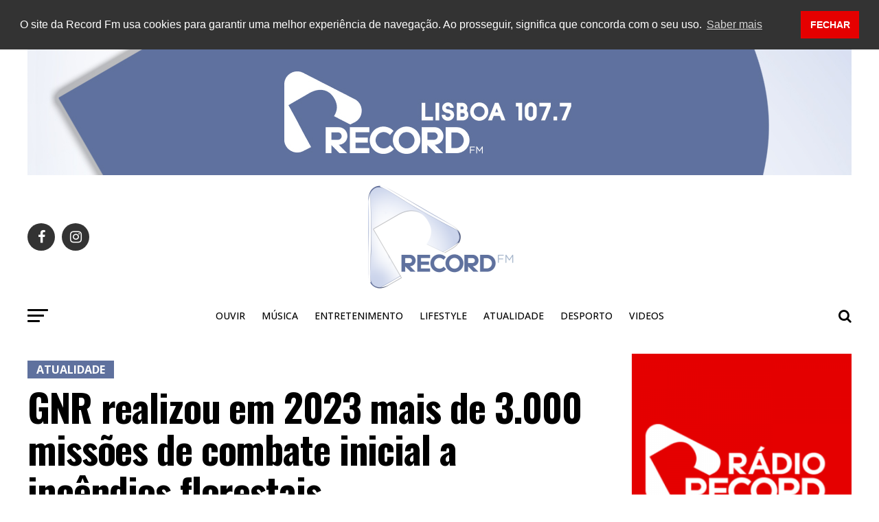

--- FILE ---
content_type: text/html; charset=UTF-8
request_url: https://www.recordfm.pt/gnr-realizou-em-2023-mais-de-3-000-missoes-de-combate-inicial-a-incendios-florestais/
body_size: 17776
content:
<!DOCTYPE html><html lang="pt-PT" prefix="og: http://ogp.me/ns#"><head><meta charset="UTF-8" ><meta name="viewport" id="viewport" content="width=device-width, initial-scale=1.0, maximum-scale=1.0, minimum-scale=1.0, user-scalable=no" /><link rel="shortcut icon" href="/images/favicon.png" /><link rel="pingback" href="https://www.recordfm.pt/xmlrpc.php" /><meta property="og:type" content="article" /><meta property="og:image" content="https://www.recordfm.pt/wp-content/uploads/2022/07/Incendio-Florestal-1000x600.jpg" /><meta name="twitter:image" content="https://www.recordfm.pt/wp-content/uploads/2022/07/Incendio-Florestal-1000x600.jpg" /><meta property="og:url" content="https://www.recordfm.pt/gnr-realizou-em-2023-mais-de-3-000-missoes-de-combate-inicial-a-incendios-florestais/" /><meta property="og:title" content="GNR realizou em 2023 mais de 3.000 missões de combate inicial a incêndios florestais" /><meta property="og:description" content="A GNR realizou, no ano passado, 3.187 missões de combate inicial a incêndios florestais através de equipas helitransportadas e 118 missões de busca e resgate, segundo um balanço hoje divulgado para assinalar o Dia Internacional da Proteção Civil. Segundo o balanço da GNR, referente a 2023, a Unidade de Emergência de Proteção e Socorro da [&hellip;]" /><meta name="twitter:card" content="summary"><meta name="twitter:url" content="https://www.recordfm.pt/gnr-realizou-em-2023-mais-de-3-000-missoes-de-combate-inicial-a-incendios-florestais/"><meta name="twitter:title" content="GNR realizou em 2023 mais de 3.000 missões de combate inicial a incêndios florestais"><meta name="twitter:description" content="A GNR realizou, no ano passado, 3.187 missões de combate inicial a incêndios florestais através de equipas helitransportadas e 118 missões de busca e resgate, segundo um balanço hoje divulgado para assinalar o Dia Internacional da Proteção Civil. Segundo o balanço da GNR, referente a 2023, a Unidade de Emergência de Proteção e Socorro da [&hellip;]"><meta name='robots' content='max-image-preview:large' /> <!-- Search Engine Optimization by Rank Math - https://s.rankmath.com/home --><title>GNR realizou em 2023 mais de 3.000 missões de combate inicial a incêndios florestais</title><meta name="description" content="A GNR realizou, no ano passado, 3.187 missões de combate inicial a incêndios florestais através de equipas helitransportadas e 118 missões de busca e resgate, segundo um balanço hoje divulgado para assinalar o Dia Internacional da Proteção Civil."/><meta name="robots" content="max-snippet:-1,max-video-preview:-1,max-image-preview:large"/><link rel="canonical" href="https://www.recordfm.pt/gnr-realizou-em-2023-mais-de-3-000-missoes-de-combate-inicial-a-incendios-florestais/" /><meta property="og:locale" content="pt_PT"><meta property="og:type" content="article"><meta property="og:title" content="GNR realizou em 2023 mais de 3.000 missões de combate inicial a incêndios florestais"><meta property="og:description" content="A GNR realizou, no ano passado, 3.187 missões de combate inicial a incêndios florestais através de equipas helitransportadas e 118 missões de busca e resgate, segundo um balanço hoje divulgado para assinalar o Dia Internacional da Proteção Civil."><meta property="og:url" content="https://www.recordfm.pt/gnr-realizou-em-2023-mais-de-3-000-missoes-de-combate-inicial-a-incendios-florestais/"><meta property="og:site_name" content="Record FM"><meta property="article:publisher" content="https://www.facebook.com/Recordfm/"><meta property="article:tag" content="GNR"><meta property="article:tag" content="incêndios"><meta property="article:section" content="Atualidade"><meta property="article:published_time" content="2024-03-01T11:33:26+00:00"><meta property="fb:app_id" content="597218980683463"><meta property="og:image" content="https://www.recordfm.pt/wp-content/uploads/2022/07/Incendio-Florestal-e1688114074423.jpg"><meta property="og:image:secure_url" content="https://www.recordfm.pt/wp-content/uploads/2022/07/Incendio-Florestal-e1688114074423.jpg"><meta property="og:image:width" content="640"><meta property="og:image:height" content="418"><meta property="og:image:alt" content="GNR"><meta property="og:image:type" content="image/jpeg"><meta name="twitter:card" content="summary_large_image"><meta name="twitter:title" content="GNR realizou em 2023 mais de 3.000 missões de combate inicial a incêndios florestais"><meta name="twitter:description" content="A GNR realizou, no ano passado, 3.187 missões de combate inicial a incêndios florestais através de equipas helitransportadas e 118 missões de busca e resgate, segundo um balanço hoje divulgado para assinalar o Dia Internacional da Proteção Civil."><meta name="twitter:creator" content="@nunoserrafernandes"><meta name="twitter:image" content="https://www.recordfm.pt/wp-content/uploads/2022/07/Incendio-Florestal-e1688114074423.jpg"> <script type="application/ld+json">[{"@context":"https:\/\/schema.org","@type":"NewsArticle","headline":"GNR realizou em 2023 mais de 3.000 miss\u00f5es de combate inicial a inc\u00eandios florestais","description":"A GNR realizou, no ano passado, 3.187 miss\u00f5es de combate inicial a inc\u00eandios florestais atrav\u00e9s de equipas helitransportadas e 118 miss\u00f5es de busca e resga","datePublished":"2024-03-01T11:33:26+00:00","dateModified":"2024-03-01T11:33:26+00:00","publisher":{"@type":"Organization","name":"R\u00e1dio Record FM","logo":{"@type":"ImageObject","url":"https:\/\/www.recordfm.pt\/wp-content\/uploads\/2019\/03\/noimage.png"}},"mainEntityOfPage":{"@type":"WebPage","@id":"https:\/\/www.recordfm.pt\/gnr-realizou-em-2023-mais-de-3-000-missoes-de-combate-inicial-a-incendios-florestais\/"},"author":{"@type":"Person","name":"Ant\u00f3nio Manuel Marques"},"image":{"@type":"ImageObject","url":"https:\/\/www.recordfm.pt\/wp-content\/uploads\/2022\/07\/Incendio-Florestal-e1688114074423.jpg","width":640,"height":418}},{"@context":"https:\/\/schema.org","@type":"BreadcrumbList","itemListElement":[{"@type":"ListItem","position":1,"item":{"@id":"https:\/\/www.recordfm.pt","name":"Home"}},{"@type":"ListItem","position":2,"item":{"@id":"https:\/\/www.recordfm.pt\/category\/atualidade\/","name":"Atualidade"}},{"@type":"ListItem","position":3,"item":{"@id":"https:\/\/www.recordfm.pt\/gnr-realizou-em-2023-mais-de-3-000-missoes-de-combate-inicial-a-incendios-florestais\/","name":"GNR realizou em 2023 mais de 3.000 miss\u00f5es de combate inicial a inc\u00eandios florestais"}}]}]</script> <!-- /Rank Math WordPress SEO plugin --><link rel='dns-prefetch' href='//fonts.googleapis.com' /><link rel='dns-prefetch' href='//ajax.googleapis.com' /><link rel='dns-prefetch' href='//s.w.org' /><link rel="alternate" type="application/rss+xml" title="Record FM &raquo; Feed" href="https://www.recordfm.pt/feed/" /><link rel="alternate" type="application/rss+xml" title="Record FM &raquo; Feed de comentários" href="https://www.recordfm.pt/comments/feed/" /><link rel="alternate" type="application/rss+xml" title="Feed de comentários de Record FM &raquo; GNR realizou em 2023 mais de 3.000 missões de combate inicial a incêndios florestais" href="https://www.recordfm.pt/gnr-realizou-em-2023-mais-de-3-000-missoes-de-combate-inicial-a-incendios-florestais/feed/" /> <script type="text/javascript"> window._wpemojiSettings = {"baseUrl":"https:\/\/s.w.org\/images\/core\/emoji\/13.0.1\/72x72\/","ext":".png","svgUrl":"https:\/\/s.w.org\/images\/core\/emoji\/13.0.1\/svg\/","svgExt":".svg","source":{"concatemoji":"https:\/\/www.recordfm.pt\/wp-includes\/js\/wp-emoji-release.min.js"}};
 !function(e,a,t){var n,r,o,i=a.createElement("canvas"),p=i.getContext&&i.getContext("2d");function s(e,t){var a=String.fromCharCode;p.clearRect(0,0,i.width,i.height),p.fillText(a.apply(this,e),0,0);e=i.toDataURL();return p.clearRect(0,0,i.width,i.height),p.fillText(a.apply(this,t),0,0),e===i.toDataURL()}function c(e){var t=a.createElement("script");t.src=e,t.defer=t.type="text/javascript",a.getElementsByTagName("head")[0].appendChild(t)}for(o=Array("flag","emoji"),t.supports={everything:!0,everythingExceptFlag:!0},r=0;r<o.length;r++)t.supports[o[r]]=function(e){if(!p||!p.fillText)return!1;switch(p.textBaseline="top",p.font="600 32px Arial",e){case"flag":return s([127987,65039,8205,9895,65039],[127987,65039,8203,9895,65039])?!1:!s([55356,56826,55356,56819],[55356,56826,8203,55356,56819])&&!s([55356,57332,56128,56423,56128,56418,56128,56421,56128,56430,56128,56423,56128,56447],[55356,57332,8203,56128,56423,8203,56128,56418,8203,56128,56421,8203,56128,56430,8203,56128,56423,8203,56128,56447]);case"emoji":return!s([55357,56424,8205,55356,57212],[55357,56424,8203,55356,57212])}return!1}(o[r]),t.supports.everything=t.supports.everything&&t.supports[o[r]],"flag"!==o[r]&&(t.supports.everythingExceptFlag=t.supports.everythingExceptFlag&&t.supports[o[r]]);t.supports.everythingExceptFlag=t.supports.everythingExceptFlag&&!t.supports.flag,t.DOMReady=!1,t.readyCallback=function(){t.DOMReady=!0},t.supports.everything||(n=function(){t.readyCallback()},a.addEventListener?(a.addEventListener("DOMContentLoaded",n,!1),e.addEventListener("load",n,!1)):(e.attachEvent("onload",n),a.attachEvent("onreadystatechange",function(){"complete"===a.readyState&&t.readyCallback()})),(n=t.source||{}).concatemoji?c(n.concatemoji):n.wpemoji&&n.twemoji&&(c(n.twemoji),c(n.wpemoji)))}(window,document,window._wpemojiSettings);
 </script> <style type="text/css"> img.wp-smiley,
img.emoji {
 display: inline !important;
 border: none !important;
 box-shadow: none !important;
 height: 1em !important;
 width: 1em !important;
 margin: 0 .07em !important;
 vertical-align: -0.1em !important;
 background: none !important;
 padding: 0 !important;
} </style><link crossorigin="anonymous" rel='stylesheet' id='wpb-google-fonts-PT-Sans-css'  href='https://fonts.googleapis.com/css?family=PT+Sans%3A400%2C700&#038;ver=5.7.14' type='text/css' media='all' /><link rel='stylesheet' id='audio6-html5_site_css-css'  href='https://www.recordfm.pt/wp-content/plugins/lbg-audio6-html5-shoutcast_history/audio6_html5_radio_history/audio6_html5.css' type='text/css' media='all' /><link rel='stylesheet' id='wp-block-library-css'  href='https://www.recordfm.pt/wp-includes/css/dist/block-library/style.min.css' type='text/css' media='all' /><link rel='stylesheet' id='ql-jquery-ui-css'  href='//ajax.googleapis.com/ajax/libs/jqueryui/1.12.1/themes/smoothness/jquery-ui.css?ver=5.7.14' type='text/css' media='all' /><link rel='stylesheet' id='mvp-custom-style-css'  href='https://www.recordfm.pt/wp-content/themes/zox-news/style.css' type='text/css' media='all' /> <style id='mvp-custom-style-inline-css' type='text/css'> #mvp-wallpaper {
 background: url() no-repeat 50% 0;
 }  #mvp-foot-copy a {
 color: #5f719e;
 }  #mvp-content-main p a,
.mvp-post-add-main p a {
 box-shadow: inset 0 -4px 0 #5f719e;
 }  #mvp-content-main p a:hover,
.mvp-post-add-main p a:hover {
 background: #5f719e;
 }  a,
a:visited,
.post-info-name a,
.woocommerce .woocommerce-breadcrumb a {
 color: #0a0000;
 }  #mvp-side-wrap a:hover {
 color: #0a0000;
 }  .mvp-fly-top:hover,
.mvp-vid-box-wrap,
ul.mvp-soc-mob-list li.mvp-soc-mob-com {
 background: #c6c6c6;
 }  nav.mvp-fly-nav-menu ul li.menu-item-has-children:after,
.mvp-feat1-left-wrap span.mvp-cd-cat,
.mvp-widget-feat1-top-story span.mvp-cd-cat,
.mvp-widget-feat2-left-cont span.mvp-cd-cat,
.mvp-widget-dark-feat span.mvp-cd-cat,
.mvp-widget-dark-sub span.mvp-cd-cat,
.mvp-vid-wide-text span.mvp-cd-cat,
.mvp-feat2-top-text span.mvp-cd-cat,
.mvp-feat3-main-story span.mvp-cd-cat,
.mvp-feat3-sub-text span.mvp-cd-cat,
.mvp-feat4-main-text span.mvp-cd-cat,
.woocommerce-message:before,
.woocommerce-info:before,
.woocommerce-message:before {
 color: #c6c6c6;
 }  #searchform input,
.mvp-authors-name {
 border-bottom: 1px solid #c6c6c6;
 }  .mvp-fly-top:hover {
 border-top: 1px solid #c6c6c6;
 border-left: 1px solid #c6c6c6;
 border-bottom: 1px solid #c6c6c6;
 }  .woocommerce .widget_price_filter .ui-slider .ui-slider-handle,
.woocommerce #respond input#submit.alt,
.woocommerce a.button.alt,
.woocommerce button.button.alt,
.woocommerce input.button.alt,
.woocommerce #respond input#submit.alt:hover,
.woocommerce a.button.alt:hover,
.woocommerce button.button.alt:hover,
.woocommerce input.button.alt:hover {
 background-color: #c6c6c6;
 }  .woocommerce-error,
.woocommerce-info,
.woocommerce-message {
 border-top-color: #c6c6c6;
 }  ul.mvp-feat1-list-buts li.active span.mvp-feat1-list-but,
span.mvp-widget-home-title,
span.mvp-post-cat,
span.mvp-feat1-pop-head {
 background: #5f719e;
 }  .woocommerce span.onsale {
 background-color: #5f719e;
 }  .mvp-widget-feat2-side-more-but,
.woocommerce .star-rating span:before,
span.mvp-prev-next-label,
.mvp-cat-date-wrap .sticky {
 color: #5f719e !important;
 }  #mvp-main-nav-top,
#mvp-fly-wrap,
.mvp-soc-mob-right,
#mvp-main-nav-small-cont {
 background: #ffffff;
 }  #mvp-main-nav-small .mvp-fly-but-wrap span,
#mvp-main-nav-small .mvp-search-but-wrap span,
.mvp-nav-top-left .mvp-fly-but-wrap span,
#mvp-fly-wrap .mvp-fly-but-wrap span {
 background: #2d2d2c;
 }  .mvp-nav-top-right .mvp-nav-search-but,
span.mvp-fly-soc-head,
.mvp-soc-mob-right i,
#mvp-main-nav-small span.mvp-nav-search-but,
#mvp-main-nav-small .mvp-nav-menu ul li a  {
 color: #2d2d2c;
 }  #mvp-main-nav-small .mvp-nav-menu ul li.menu-item-has-children a:after {
 border-color: #2d2d2c transparent transparent transparent;
 }  #mvp-nav-top-wrap span.mvp-nav-search-but:hover,
#mvp-main-nav-small span.mvp-nav-search-but:hover {
 color: #5f719e;
 }  #mvp-nav-top-wrap .mvp-fly-but-wrap:hover span,
#mvp-main-nav-small .mvp-fly-but-wrap:hover span,
span.mvp-woo-cart-num:hover {
 background: #5f719e;
 }  #mvp-main-nav-bot-cont {
 background: #ffffff;
 }  #mvp-nav-bot-wrap .mvp-fly-but-wrap span,
#mvp-nav-bot-wrap .mvp-search-but-wrap span {
 background: #000000;
 }  #mvp-nav-bot-wrap span.mvp-nav-search-but,
#mvp-nav-bot-wrap .mvp-nav-menu ul li a {
 color: #000000;
 }  #mvp-nav-bot-wrap .mvp-nav-menu ul li.menu-item-has-children a:after {
 border-color: #000000 transparent transparent transparent;
 }  .mvp-nav-menu ul li:hover a {
 border-bottom: 5px solid #5f719e;
 }  #mvp-nav-bot-wrap .mvp-fly-but-wrap:hover span {
 background: #5f719e;
 }  #mvp-nav-bot-wrap span.mvp-nav-search-but:hover {
 color: #5f719e;
 }  body,
.mvp-feat1-feat-text p,
.mvp-feat2-top-text p,
.mvp-feat3-main-text p,
.mvp-feat3-sub-text p,
#searchform input,
.mvp-author-info-text,
span.mvp-post-excerpt,
.mvp-nav-menu ul li ul.sub-menu li a,
nav.mvp-fly-nav-menu ul li a,
.mvp-ad-label,
span.mvp-feat-caption,
.mvp-post-tags a,
.mvp-post-tags a:visited,
span.mvp-author-box-name a,
#mvp-author-box-text p,
.mvp-post-gallery-text p,
ul.mvp-soc-mob-list li span,
#comments,
h3#reply-title,
h2.comments,
#mvp-foot-copy p,
span.mvp-fly-soc-head,
.mvp-post-tags-header,
span.mvp-prev-next-label,
span.mvp-post-add-link-but,
#mvp-comments-button a,
#mvp-comments-button span.mvp-comment-but-text,
.woocommerce ul.product_list_widget span.product-title,
.woocommerce ul.product_list_widget li a,
.woocommerce #reviews #comments ol.commentlist li .comment-text p.meta,
.woocommerce div.product p.price,
.woocommerce div.product p.price ins,
.woocommerce div.product p.price del,
.woocommerce ul.products li.product .price del,
.woocommerce ul.products li.product .price ins,
.woocommerce ul.products li.product .price,
.woocommerce #respond input#submit,
.woocommerce a.button,
.woocommerce button.button,
.woocommerce input.button,
.woocommerce .widget_price_filter .price_slider_amount .button,
.woocommerce span.onsale,
.woocommerce-review-link,
#woo-content p.woocommerce-result-count,
.woocommerce div.product .woocommerce-tabs ul.tabs li a,
a.mvp-inf-more-but,
span.mvp-cont-read-but,
span.mvp-cd-cat,
span.mvp-cd-date,
.mvp-feat4-main-text p,
span.mvp-woo-cart-num,
span.mvp-widget-home-title2,
.wp-caption,
#mvp-content-main p.wp-caption-text,
.gallery-caption,
.mvp-post-add-main p.wp-caption-text,
#bbpress-forums,
#bbpress-forums p,
.protected-post-form input,
#mvp-feat6-text p {
 font-family: 'Roboto', sans-serif;
 }  .mvp-blog-story-text p,
span.mvp-author-page-desc,
#mvp-404 p,
.mvp-widget-feat1-bot-text p,
.mvp-widget-feat2-left-text p,
.mvp-flex-story-text p,
.mvp-search-text p,
#mvp-content-main p,
.mvp-post-add-main p,
#mvp-content-main ul li,
#mvp-content-main ol li,
.rwp-summary,
.rwp-u-review__comment,
.mvp-feat5-mid-main-text p,
.mvp-feat5-small-main-text p {
 font-family: 'Merriweather', sans-serif;
 }  .mvp-nav-menu ul li a,
#mvp-foot-menu ul li a {
 font-family: 'Open Sans', sans-serif;
 }  .mvp-feat1-sub-text h2,
.mvp-feat1-pop-text h2,
.mvp-feat1-list-text h2,
.mvp-widget-feat1-top-text h2,
.mvp-widget-feat1-bot-text h2,
.mvp-widget-dark-feat-text h2,
.mvp-widget-dark-sub-text h2,
.mvp-widget-feat2-left-text h2,
.mvp-widget-feat2-right-text h2,
.mvp-blog-story-text h2,
.mvp-flex-story-text h2,
.mvp-vid-wide-more-text p,
.mvp-prev-next-text p,
.mvp-related-text,
.mvp-post-more-text p,
h2.mvp-authors-latest a,
.mvp-feat2-bot-text h2,
.mvp-feat3-sub-text h2,
.mvp-feat3-main-text h2,
.mvp-feat4-main-text h2,
.mvp-feat5-text h2,
.mvp-feat5-mid-main-text h2,
.mvp-feat5-small-main-text h2,
.mvp-feat5-mid-sub-text h2,
#mvp-feat6-text h2,
.alp-related-posts-wrapper .alp-related-post .post-title {
 font-family: 'Oswald', sans-serif;
 }  .mvp-feat2-top-text h2,
.mvp-feat1-feat-text h2,
h1.mvp-post-title,
h1.mvp-post-title-wide,
.mvp-drop-nav-title h4,
#mvp-content-main blockquote p,
.mvp-post-add-main blockquote p,
#mvp-404 h1,
#woo-content h1.page-title,
.woocommerce div.product .product_title,
.woocommerce ul.products li.product h3,
.alp-related-posts .current .post-title {
 font-family: 'Oswald', sans-serif;
 }  span.mvp-feat1-pop-head,
.mvp-feat1-pop-text:before,
span.mvp-feat1-list-but,
span.mvp-widget-home-title,
.mvp-widget-feat2-side-more,
span.mvp-post-cat,
span.mvp-page-head,
h1.mvp-author-top-head,
.mvp-authors-name,
#mvp-content-main h1,
#mvp-content-main h2,
#mvp-content-main h3,
#mvp-content-main h4,
#mvp-content-main h5,
#mvp-content-main h6,
.woocommerce .related h2,
.woocommerce div.product .woocommerce-tabs .panel h2,
.woocommerce div.product .product_title,
.mvp-feat5-side-list .mvp-feat1-list-img:after {
 font-family: 'Open Sans', sans-serif;
 }  span.mvp-nav-soc-but,
 ul.mvp-fly-soc-list li a,
 span.mvp-woo-cart-num {
 background: rgba(0,0,0,.8);
 }
 span.mvp-woo-cart-icon {
 color: rgba(0,0,0,.8);
 }
 nav.mvp-fly-nav-menu ul li,
 nav.mvp-fly-nav-menu ul li ul.sub-menu {
 border-top: 1px solid rgba(0,0,0,.1);
 }
 nav.mvp-fly-nav-menu ul li a {
 color: #000;
 }
 .mvp-drop-nav-title h4 {
 color: #000;
 }  #mvp-leader-wrap {
 position: relative;
 }
 #mvp-site-main {
 margin-top: 0;
 }
 #mvp-leader-wrap {
 top: 0 !important;
 }  .mvp-nav-links {
 display: none;
 }  .mvp-alp-side {
 display: none;
 }
 .mvp-alp-soc-reg {
 display: block;
 }
 .mvp-auto-post-grid {
 grid-template-columns: minmax(0, auto) 320px;
 grid-column-gap: 60px;
 }
 @media screen and (max-width: 1199px) {
 .mvp-auto-post-grid {
 grid-column-gap: 30px;
 }
 }  span.mvp-post-cat {transform: skewX(-0deg);
}
span.mvp-feat1-pop-head {transform: skewX(-0deg);
}
span.mvp-widget-home-title {transform: skewX(-0deg);
}  /*Fb Comments Width Fix*/
.fb_iframe_widget_fluid_desktop, .fb_iframe_widget_fluid_desktop span, .fb_iframe_widget_fluid_desktop iframe {
 max-width: 100% !important;
 width: 100% !important;
 }  /*Author Image Display*/
div.mvp-author-info-thumb img {display: none;
} </style><link rel='stylesheet' id='mvp-reset-css'  href='https://www.recordfm.pt/wp-content/themes/zox-news/css/reset.css' type='text/css' media='all' /><link rel='stylesheet' id='fontawesome-css'  href='https://www.recordfm.pt/wp-content/themes/zox-news/font-awesome/css/font-awesome.css' type='text/css' media='all' /><link crossorigin="anonymous" rel='stylesheet' id='mvp-fonts-css'  href='//fonts.googleapis.com/css?family=Advent+Pro%3A700%26subset%3Dlatin%2Clatin-ext%2Ccyrillic%2Ccyrillic-ext%2Cgreek-ext%2Cgreek%2Cvietnamese%7COpen+Sans%3A700%26subset%3Dlatin%2Clatin-ext%2Ccyrillic%2Ccyrillic-ext%2Cgreek-ext%2Cgreek%2Cvietnamese%7CAnton%3A400%26subset%3Dlatin%2Clatin-ext%2Ccyrillic%2Ccyrillic-ext%2Cgreek-ext%2Cgreek%2Cvietnamese%7COswald%3A100%2C200%2C300%2C400%2C500%2C600%2C700%2C800%2C900%26subset%3Dlatin%2Clatin-ext%2Ccyrillic%2Ccyrillic-ext%2Cgreek-ext%2Cgreek%2Cvietnamese%7COswald%3A100%2C200%2C300%2C400%2C500%2C600%2C700%2C800%2C900%26subset%3Dlatin%2Clatin-ext%2Ccyrillic%2Ccyrillic-ext%2Cgreek-ext%2Cgreek%2Cvietnamese%7COpen+Sans%3A100%2C200%2C300%2C400%2C500%2C600%2C700%2C800%2C900%26subset%3Dlatin%2Clatin-ext%2Ccyrillic%2Ccyrillic-ext%2Cgreek-ext%2Cgreek%2Cvietnamese%7CRoboto%3A100%2C200%2C300%2C400%2C500%2C600%2C700%2C800%2C900%26subset%3Dlatin%2Clatin-ext%2Ccyrillic%2Ccyrillic-ext%2Cgreek-ext%2Cgreek%2Cvietnamese%7CMerriweather%3A100%2C200%2C300%2C400%2C500%2C600%2C700%2C800%2C900%26subset%3Dlatin%2Clatin-ext%2Ccyrillic%2Ccyrillic-ext%2Cgreek-ext%2Cgreek%2Cvietnamese%7COpen+Sans%3A100%2C200%2C300%2C400%2C500%2C600%2C700%2C800%2C900%26subset%3Dlatin%2Clatin-ext%2Ccyrillic%2Ccyrillic-ext%2Cgreek-ext%2Cgreek%2Cvietnamese' type='text/css' media='all' /><link rel='stylesheet' id='mvp-media-queries-css'  href='https://www.recordfm.pt/wp-content/themes/zox-news/css/media-queries.css' type='text/css' media='all' /> <script type='text/javascript' src='https://www.recordfm.pt/wp-includes/js/jquery/jquery.min.js' id='jquery-core-js'></script> <script type='text/javascript' src='https://www.recordfm.pt/wp-includes/js/jquery/jquery-migrate.min.js' id='jquery-migrate-js'></script> <script type='text/javascript' src='https://www.recordfm.pt/wp-content/plugins/lbg-audio6-html5-shoutcast_history/audio6_html5_radio_history/js/jquery.mousewheel.min.js' id='lbg-mousewheel-js'></script> <script type='text/javascript' src='https://www.recordfm.pt/wp-content/plugins/lbg-audio6-html5-shoutcast_history/audio6_html5_radio_history/js/jquery.touchSwipe.min.js' id='lbg-touchSwipe-js'></script> <script type='text/javascript' src='https://www.recordfm.pt/wp-content/plugins/lbg-audio6-html5-shoutcast_history/audio6_html5_radio_history/js/swfobject.js' id='lbg-swfobject-js'></script> <script type='text/javascript' src='https://www.recordfm.pt/wp-content/plugins/lbg-audio6-html5-shoutcast_history/audio6_html5_radio_history/js/lastfm.api.js' id='lbg-lastfm_api-js'></script> <script type='text/javascript' src='https://www.recordfm.pt/wp-content/plugins/lbg-audio6-html5-shoutcast_history/audio6_html5_radio_history/js/lastfm.api.cache.js' id='lbg-lastfm_api_cache-js'></script> <script type='text/javascript' src='https://www.recordfm.pt/wp-content/plugins/lbg-audio6-html5-shoutcast_history/audio6_html5_radio_history/js/lastfm.api.md5.js' id='lbg-lastfm_api_md5-js'></script> <script type='text/javascript' src='https://www.recordfm.pt/wp-content/plugins/lbg-audio6-html5-shoutcast_history/audio6_html5_radio_history/js/audio6_html5.js' id='lbg-audio6_html5-js'></script><link rel="https://api.w.org/" href="https://www.recordfm.pt/wp-json/" /><link rel="alternate" type="application/json" href="https://www.recordfm.pt/wp-json/wp/v2/posts/27761" /><link rel="EditURI" type="application/rsd+xml" title="RSD" href="https://www.recordfm.pt/xmlrpc.php?rsd" /><link rel="wlwmanifest" type="application/wlwmanifest+xml" href="https://www.recordfm.pt/wp-includes/wlwmanifest.xml" /><meta name="generator" content="WordPress 5.7.14" /><link rel='shortlink' href='https://www.recordfm.pt/?p=27761' /><link rel="alternate" type="application/json+oembed" href="https://www.recordfm.pt/wp-json/oembed/1.0/embed?url=https%3A%2F%2Fwww.recordfm.pt%2Fgnr-realizou-em-2023-mais-de-3-000-missoes-de-combate-inicial-a-incendios-florestais%2F" /><link rel="alternate" type="text/xml+oembed" href="https://www.recordfm.pt/wp-json/oembed/1.0/embed?url=https%3A%2F%2Fwww.recordfm.pt%2Fgnr-realizou-em-2023-mais-de-3-000-missoes-de-combate-inicial-a-incendios-florestais%2F&#038;format=xml" /><link rel="stylesheet" type="text/css" href="//cdnjs.cloudflare.com/ajax/libs/cookieconsent2/3.1.0/cookieconsent.min.css" /> <script src="//cdnjs.cloudflare.com/ajax/libs/cookieconsent2/3.1.0/cookieconsent.min.js"></script> <script> window.addEventListener("load", function(){
window.cookieconsent.initialise({
 "palette": {
 "popup": {
 "background": "#333333"
 },
 "button": {
 "background": "#e50000"
 }
 },
 "position": "top",
 "static": true,
 "content": {
 "message": "O site da Record Fm usa cookies para garantir uma melhor experiência de navegação. Ao prosseguir, significa que concorda com o seu uso.",
 "dismiss": "FECHAR",
 "link": "Saber mais",
 "href": "/politica-privacidade/"
 }
})}); </script> <!-- Facebook Javascript SDK  --><div id="fb-root"></div> <script>(function(d, s, id) {
 var js, fjs = d.getElementsByTagName(s)[0];
 if (d.getElementById(id)) return;
 js = d.createElement(s); js.id = id;
 js.src = 'https://connect.facebook.net/pt_PT/sdk.js#xfbml=1&version=v3.2&appId=597218980683463&autoLogAppEvents=1';
 fjs.parentNode.insertBefore(js, fjs);
}(document, 'script', 'facebook-jssdk'));</script><meta property="fb:admins" content="597218980683463" /><link rel="apple-touch-icon" sizes="180x180" href="/images/apple-touch-icon.png?v=qAqBm5nz6j"><link rel="icon" type="image/png" href="/images/favicon-32x32.png?v=qAqBm5nz6j" sizes="32x32"><link rel="icon" type="image/png" href="/images/favicon-16x16.png?v=qAqBm5nz6j" sizes="16x16"><link rel="manifest" href="/manifest.json?v=qAqBm5nz6j"><link rel="mask-icon" href="/images/safari-pinned-tab.svg?v=qAqBm5nz6j" color="#da2233"><link rel="shortcut icon" href="/images/favicon.png?v=qAqBm5nz6j"><meta name="theme-color" content="#ffffff"><meta name="onesignal" content="wordpress-plugin"/> <script> window.OneSignal = window.OneSignal || [];  OneSignal.push( function() {
 OneSignal.SERVICE_WORKER_UPDATER_PATH = "OneSignalSDKUpdaterWorker.js.php";
 OneSignal.SERVICE_WORKER_PATH = "OneSignalSDKWorker.js.php";
 OneSignal.SERVICE_WORKER_PARAM = { scope: "/" };
 OneSignal.setDefaultNotificationUrl("https://www.recordfm.pt");
 var oneSignal_options = {};
 window._oneSignalInitOptions = oneSignal_options;  oneSignal_options['wordpress'] = true;
oneSignal_options['appId'] = '0364dea7-5d85-4a29-82d6-9179f30cf94a';
oneSignal_options['allowLocalhostAsSecureOrigin'] = true;
oneSignal_options['welcomeNotification'] = { };
oneSignal_options['welcomeNotification']['disable'] = true;
oneSignal_options['path'] = "https://www.recordfm.pt/wp-content/plugins/onesignal-free-web-push-notifications/sdk_files/";
oneSignal_options['safari_web_id'] = "web.onesignal.auto.2fe112ef-4554-4496-8fef-42f5ec2b9118";
oneSignal_options['promptOptions'] = { };
oneSignal_options['notifyButton'] = { };
oneSignal_options['notifyButton']['enable'] = true;
oneSignal_options['notifyButton']['position'] = 'bottom-right';
oneSignal_options['notifyButton']['theme'] = 'default';
oneSignal_options['notifyButton']['size'] = 'medium';
oneSignal_options['notifyButton']['showCredit'] = true;
oneSignal_options['notifyButton']['text'] = {};
oneSignal_options['notifyButton']['text']['tip.state.unsubscribed'] = 'Active as notificações';
oneSignal_options['notifyButton']['text']['tip.state.subscribed'] = 'Notificações activadas';
oneSignal_options['notifyButton']['text']['tip.state.blocked'] = 'Notificações bloqueadas';
oneSignal_options['notifyButton']['text']['message.action.subscribed'] = 'Obrigado!';
oneSignal_options['notifyButton']['text']['message.action.resubscribed'] = 'Notificações reactivadas.';
oneSignal_options['notifyButton']['text']['message.action.unsubscribed'] = 'Notificações desactivadas';
oneSignal_options['notifyButton']['text']['dialog.main.title'] = 'Gerir notificações do site';
oneSignal_options['notifyButton']['text']['dialog.main.button.subscribe'] = 'ACTIVAR';
oneSignal_options['notifyButton']['text']['dialog.main.button.unsubscribe'] = 'DESACTIVAR';
oneSignal_options['notifyButton']['text']['dialog.blocked.title'] = 'Desbloquear notificações';
oneSignal_options['notifyButton']['text']['dialog.blocked.message'] = 'Segue estes passos para activar as notificações';
oneSignal_options['notifyButton']['colors'] = {};
oneSignal_options['notifyButton']['colors']['circle.background'] = '#e50000';
oneSignal_options['notifyButton']['colors']['pulse.color'] = '#e50000';
oneSignal_options['notifyButton']['colors']['dialog.button.background'] = '#e50000';
 OneSignal.init(window._oneSignalInitOptions);
 OneSignal.showSlidedownPrompt();      });  function documentInitOneSignal() {
 var oneSignal_elements = document.getElementsByClassName("OneSignal-prompt");  var oneSignalLinkClickHandler = function(event) { OneSignal.push(['registerForPushNotifications']); event.preventDefault(); };        for(var i = 0; i < oneSignal_elements.length; i++)
 oneSignal_elements[i].addEventListener('click', oneSignalLinkClickHandler, false);
 }  if (document.readyState === 'complete') {
 documentInitOneSignal();
 }
 else {
 window.addEventListener("load", function(event){
 documentInitOneSignal();
 });
 }
 </script><link rel="amphtml" href="https://www.recordfm.pt/gnr-realizou-em-2023-mais-de-3-000-missoes-de-combate-inicial-a-incendios-florestais/?amp=1"></head><body class="post-template-default single single-post postid-27761 single-format-standard"><div id="mvp-fly-wrap"><div id="mvp-fly-menu-top" class="left relative"><div class="mvp-fly-top-out left relative"><div class="mvp-fly-top-in"><div id="mvp-fly-logo" class="left relative"> <a href="https://www.recordfm.pt/"><img src="/images/logo.png" alt="Record FM" data-rjs="2" /></a></div><!--mvp-fly-logo--></div><!--mvp-fly-top-in--><div class="mvp-fly-but-wrap mvp-fly-but-menu mvp-fly-but-click"> <span></span> <span></span> <span></span> <span></span></div><!--mvp-fly-but-wrap--></div><!--mvp-fly-top-out--></div><!--mvp-fly-menu-top--><div id="mvp-fly-menu-wrap"><nav class="mvp-fly-nav-menu left relative"><div class="menu-main-menu-container"><ul id="menu-main-menu" class="menu"><li id="menu-item-169" class="menu-item menu-item-type-custom menu-item-object-custom menu-item-169"><a title="Emissão online" target="_blank" rel="noopener" href="/player.htm">Ouvir</a></li><li id="menu-item-177" class="mvp-mega-dropdown menu-item menu-item-type-taxonomy menu-item-object-category menu-item-177"><a href="https://www.recordfm.pt/category/musica/">Música</a></li><li id="menu-item-723" class="mvp-mega-dropdown menu-item menu-item-type-taxonomy menu-item-object-category menu-item-723"><a href="https://www.recordfm.pt/category/entretenimento/">Entretenimento</a></li><li id="menu-item-484" class="mvp-mega-dropdown menu-item menu-item-type-taxonomy menu-item-object-category menu-item-484"><a href="https://www.recordfm.pt/category/lifestyle/">Lifestyle</a></li><li id="menu-item-421" class="mvp-mega-dropdown menu-item menu-item-type-taxonomy menu-item-object-category current-post-ancestor current-menu-parent current-post-parent menu-item-421"><a href="https://www.recordfm.pt/category/atualidade/">Atualidade</a></li><li id="menu-item-423" class="mvp-mega-dropdown menu-item menu-item-type-taxonomy menu-item-object-category menu-item-423"><a href="https://www.recordfm.pt/category/desporto/">Desporto</a></li><li id="menu-item-2005" class="mvp-mega-dropdown menu-item menu-item-type-taxonomy menu-item-object-post_format menu-item-2005"><a href="https://www.recordfm.pt/type/video/">Videos</a></li></ul></div></nav></div><!--mvp-fly-menu-wrap--><div id="mvp-fly-soc-wrap"> <span class="mvp-fly-soc-head">Ligue-se a nós</span><ul class="mvp-fly-soc-list left relative"><li><a href="https://www.facebook.com/Recordfm/" target="_blank" class="fa fa-facebook fa-2"></a></li><li><a href="https://www.instagram.com/radio.recordfm/" target="_blank" class="fa fa-instagram fa-2"></a></li></ul></div><!--mvp-fly-soc-wrap--></div><!--mvp-fly-wrap--><div id="mvp-site" class="left relative"><div id="mvp-search-wrap"><div id="mvp-search-box"><form method="get" id="searchform" action="https://www.recordfm.pt/"> <input type="text" name="s" id="s" value="Procurar" onfocus='if (this.value == "Procurar") { this.value = ""; }' onblur='if (this.value == "") { this.value = "Procurar"; }' /> <input type="hidden" id="searchsubmit" value="Procurar" /></form></div><!--mvp-search-box--><div class="mvp-search-but-wrap mvp-search-click"> <span></span> <span></span></div><!--mvp-search-but-wrap--></div><!--mvp-search-wrap--><div id="mvp-site-wall" class="left relative"><div id="mvp-leader-wrap"> <a href="http://recordfm.pt" target=""><img src="https://recordfm.pt/record_banner_meio1.jpg" alt=""></a></div><!--mvp-leader-wrap--><div id="mvp-site-main" class="left relative"><header id="mvp-main-head-wrap" class="left relative"><nav id="mvp-main-nav-wrap" class="left relative"><div id="mvp-main-nav-top" class="left relative"><div class="mvp-main-box"><div id="mvp-nav-top-wrap" class="left relative"><div class="mvp-nav-top-right-out left relative"><div class="mvp-nav-top-right-in"><div class="mvp-nav-top-cont left relative"><div class="mvp-nav-top-left-out relative"><div class="mvp-nav-top-left"><div class="mvp-nav-soc-wrap"> <a href="https://www.facebook.com/Recordfm/" target="_blank"><span class="mvp-nav-soc-but fa fa-facebook fa-2"></span></a> <a href="https://www.instagram.com/radio.recordfm/" target="_blank"><span class="mvp-nav-soc-but fa fa-instagram fa-2"></span></a></div><!--mvp-nav-soc-wrap--><div class="mvp-fly-but-wrap mvp-fly-but-click left relative"> <span></span> <span></span> <span></span> <span></span></div><!--mvp-fly-but-wrap--></div><!--mvp-nav-top-left--><div class="mvp-nav-top-left-in"><div class="mvp-nav-top-mid left relative" itemscope itemtype="http://schema.org/Organization"> <a class="mvp-nav-logo-reg" itemprop="url" href="https://www.recordfm.pt/"><img itemprop="logo" src="/images/logo.png" alt="Record FM" data-rjs="2" /></a> <a class="mvp-nav-logo-small" href="https://www.recordfm.pt/"><img src="/images/logo.png" alt="Record FM" data-rjs="2" /></a><h2 class="mvp-logo-title">Record FM</h2><div class="mvp-drop-nav-title left"><h4>GNR realizou em 2023 mais de 3.000 missões de combate inicial a incêndios florestais</h4></div><!--mvp-drop-nav-title--></div><!--mvp-nav-top-mid--></div><!--mvp-nav-top-left-in--></div><!--mvp-nav-top-left-out--></div><!--mvp-nav-top-cont--></div><!--mvp-nav-top-right-in--><div class="mvp-nav-top-right"> <span class="mvp-nav-search-but fa fa-search fa-2 mvp-search-click"></span></div><!--mvp-nav-top-right--></div><!--mvp-nav-top-right-out--></div><!--mvp-nav-top-wrap--></div><!--mvp-main-box--></div><!--mvp-main-nav-top--><div id="mvp-main-nav-bot" class="left relative"><div id="mvp-main-nav-bot-cont" class="left"><div class="mvp-main-box"><div id="mvp-nav-bot-wrap" class="left"><div class="mvp-nav-bot-right-out left"><div class="mvp-nav-bot-right-in"><div class="mvp-nav-bot-cont left"><div class="mvp-nav-bot-left-out"><div class="mvp-nav-bot-left left relative"><div class="mvp-fly-but-wrap mvp-fly-but-click left relative"> <span></span> <span></span> <span></span> <span></span></div><!--mvp-fly-but-wrap--></div><!--mvp-nav-bot-left--><div class="mvp-nav-bot-left-in"><div class="mvp-nav-menu left"><div class="menu-main-menu-container"><ul id="menu-main-menu-1" class="menu"><li class="menu-item menu-item-type-custom menu-item-object-custom menu-item-169"><a title="Emissão online" target="_blank" rel="noopener" href="/player.htm">Ouvir</a></li><li class="mvp-mega-dropdown menu-item menu-item-type-taxonomy menu-item-object-category menu-item-177"><a href="https://www.recordfm.pt/category/musica/">Música</a><div class="mvp-mega-dropdown"><div class="mvp-main-box"><ul class="mvp-mega-list"><li><a href="https://www.recordfm.pt/jimmy-cliff-morre-aos-81-anos/"><div class="mvp-mega-img"><img width="400" height="240" src="https://www.recordfm.pt/wp-content/uploads/2025/11/960px-Jimmy_Cliff_-_Festival_du_Bout_du_Monde_2012_-_022_cropped-400x240.jpg" class="attachment-mvp-mid-thumb size-mvp-mid-thumb wp-post-image" alt="" loading="lazy" srcset="https://www.recordfm.pt/wp-content/uploads/2025/11/960px-Jimmy_Cliff_-_Festival_du_Bout_du_Monde_2012_-_022_cropped-400x240.jpg 400w, https://www.recordfm.pt/wp-content/uploads/2025/11/960px-Jimmy_Cliff_-_Festival_du_Bout_du_Monde_2012_-_022_cropped-590x354.jpg 590w" sizes="(max-width: 400px) 100vw, 400px" /></div><p>Jimmy Cliff morre aos 81 anos</p></a></li><li><a href="https://www.recordfm.pt/boa-vibe-de-anselmo-ralph-e-amigos/"><div class="mvp-mega-img"><img width="400" height="240" src="https://www.recordfm.pt/wp-content/uploads/2025/05/Anselmo-Ralph-Vibe-400x240.png" class="attachment-mvp-mid-thumb size-mvp-mid-thumb wp-post-image" alt="" loading="lazy" srcset="https://www.recordfm.pt/wp-content/uploads/2025/05/Anselmo-Ralph-Vibe-400x240.png 400w, https://www.recordfm.pt/wp-content/uploads/2025/05/Anselmo-Ralph-Vibe-1000x600.png 1000w, https://www.recordfm.pt/wp-content/uploads/2025/05/Anselmo-Ralph-Vibe-590x354.png 590w" sizes="(max-width: 400px) 100vw, 400px" /></div><p>Boa ´Vibe´ de Anselmo Ralph e amigos</p></a></li><li><a href="https://www.recordfm.pt/anselmo-ralph-cancela-concertos-por-motivos-pessoais/"><div class="mvp-mega-img"><img width="400" height="240" src="https://www.recordfm.pt/wp-content/uploads/2020/09/Anselmo-Ralph-ao-vivo-400x240.jpg" class="attachment-mvp-mid-thumb size-mvp-mid-thumb wp-post-image" alt="" loading="lazy" srcset="https://www.recordfm.pt/wp-content/uploads/2020/09/Anselmo-Ralph-ao-vivo-400x240.jpg 400w, https://www.recordfm.pt/wp-content/uploads/2020/09/Anselmo-Ralph-ao-vivo-1000x600.jpg 1000w, https://www.recordfm.pt/wp-content/uploads/2020/09/Anselmo-Ralph-ao-vivo-590x354.jpg 590w" sizes="(max-width: 400px) 100vw, 400px" /></div><p>Anselmo Ralph cancela concertos por motivos pessoais</p></a></li><li><a href="https://www.recordfm.pt/primeiro-cancioneiro-da-uniao-europeia-e-hoje-publicado-e-inclui-seis-temas-portugueses/"><div class="mvp-mega-img"><img width="400" height="240" src="https://www.recordfm.pt/wp-content/uploads/2024/11/musica-400x240.jpeg" class="attachment-mvp-mid-thumb size-mvp-mid-thumb wp-post-image" alt="" loading="lazy" srcset="https://www.recordfm.pt/wp-content/uploads/2024/11/musica-400x240.jpeg 400w, https://www.recordfm.pt/wp-content/uploads/2024/11/musica-590x354.jpeg 590w" sizes="(max-width: 400px) 100vw, 400px" /></div><p>Primeiro &#8220;Cancioneiro da União Europeia&#8221; é hoje publicado e inclui seis temas portugueses</p></a></li><li><a href="https://www.recordfm.pt/morreu-o-produtor-musical-quincy-jones/"><div class="mvp-mega-img"><img width="400" height="240" src="https://www.recordfm.pt/wp-content/uploads/2024/11/Quincy-Jones-400x240.jpg" class="attachment-mvp-mid-thumb size-mvp-mid-thumb wp-post-image" alt="" loading="lazy" srcset="https://www.recordfm.pt/wp-content/uploads/2024/11/Quincy-Jones-400x240.jpg 400w, https://www.recordfm.pt/wp-content/uploads/2024/11/Quincy-Jones-590x354.jpg 590w" sizes="(max-width: 400px) 100vw, 400px" /></div><p>Morreu o produtor musical Quincy Jones</p></a></li></ul></div></div></li><li class="mvp-mega-dropdown menu-item menu-item-type-taxonomy menu-item-object-category menu-item-723"><a href="https://www.recordfm.pt/category/entretenimento/">Entretenimento</a><div class="mvp-mega-dropdown"><div class="mvp-main-box"><ul class="mvp-mega-list"><li><a href="https://www.recordfm.pt/radialista-e-apresentadora-amiga-olga-morre-aos-91-anos/"><div class="mvp-mega-img"><img width="400" height="240" src="https://www.recordfm.pt/wp-content/uploads/2025/12/ANTONIO-SALA-OLGA-CARDOSO-400x240.jpg" class="attachment-mvp-mid-thumb size-mvp-mid-thumb wp-post-image" alt="" loading="lazy" srcset="https://www.recordfm.pt/wp-content/uploads/2025/12/ANTONIO-SALA-OLGA-CARDOSO-400x240.jpg 400w, https://www.recordfm.pt/wp-content/uploads/2025/12/ANTONIO-SALA-OLGA-CARDOSO-590x354.jpg 590w" sizes="(max-width: 400px) 100vw, 400px" /></div><p>Radialista e apresentadora “Amiga Olga” morre aos 91 anos</p></a></li><li><a href="https://www.recordfm.pt/morreu-aos-50-anos-cantora-brasileira-preta-gil-filha-de-gilberto-gil/"><div class="mvp-mega-img"><img width="400" height="240" src="https://www.recordfm.pt/wp-content/uploads/2025/07/Preta_Gil-400x240.jpg" class="attachment-mvp-mid-thumb size-mvp-mid-thumb wp-post-image" alt="" loading="lazy" /></div><p>Morreu aos 50 anos cantora brasileira Preta Gil, filha de Gilberto Gil</p></a></li><li><a href="https://www.recordfm.pt/eurovisao-portugal-tem-lugar-garantido-na-final/"><div class="mvp-mega-img"><img width="400" height="240" src="https://www.recordfm.pt/wp-content/uploads/2025/05/napa-facebook-400x240.jpg" class="attachment-mvp-mid-thumb size-mvp-mid-thumb wp-post-image" alt="" loading="lazy" srcset="https://www.recordfm.pt/wp-content/uploads/2025/05/napa-facebook-400x240.jpg 400w, https://www.recordfm.pt/wp-content/uploads/2025/05/napa-facebook-590x354.jpg 590w" sizes="(max-width: 400px) 100vw, 400px" /></div><p>Eurovisão: Portugal tem lugar garantido na final</p></a></li><li><a href="https://www.recordfm.pt/morreu-val-kilmer-o-ator-de-batman-the-doors-top-gun-entre-muitos-outros/"><div class="mvp-mega-img"><img width="400" height="240" src="https://www.recordfm.pt/wp-content/uploads/2025/04/Val-Kilmer-400x240.jpg" class="attachment-mvp-mid-thumb size-mvp-mid-thumb wp-post-image" alt="" loading="lazy" srcset="https://www.recordfm.pt/wp-content/uploads/2025/04/Val-Kilmer-400x240.jpg 400w, https://www.recordfm.pt/wp-content/uploads/2025/04/Val-Kilmer-1000x600.jpg 1000w, https://www.recordfm.pt/wp-content/uploads/2025/04/Val-Kilmer-590x354.jpg 590w" sizes="(max-width: 400px) 100vw, 400px" /></div><p>Morreu Val Kilmer &#8211; o ator de Batman&#8230; The Doors&#8230; Top Gun entre muitos outros</p></a></li><li><a href="https://www.recordfm.pt/oscares-anora-foi-o-grande-vencedor-numa-cerimonia-em-que-se-premiou-o-brasileiro-ainda-estou-aqui/"><div class="mvp-mega-img"><img width="400" height="240" src="https://www.recordfm.pt/wp-content/uploads/2019/02/Oscar-400x240.jpg" class="attachment-mvp-mid-thumb size-mvp-mid-thumb wp-post-image" alt="" loading="lazy" /></div><p>Óscares: &#8216;Anora&#8217; foi o grande vencedor&#8230; numa cerimónia em que se premiou o brasileiro &#8216;Ainda Estou Aqui&#8217;</p></a></li></ul></div></div></li><li class="mvp-mega-dropdown menu-item menu-item-type-taxonomy menu-item-object-category menu-item-484"><a href="https://www.recordfm.pt/category/lifestyle/">Lifestyle</a><div class="mvp-mega-dropdown"><div class="mvp-main-box"><ul class="mvp-mega-list"><li><a href="https://www.recordfm.pt/caminhada-de-6-km-reduz-o-risco-de-morte-estudo/"><div class="mvp-mega-img"><img width="400" height="240" src="https://www.recordfm.pt/wp-content/uploads/2023/03/caminhada-400x240.jpg" class="attachment-mvp-mid-thumb size-mvp-mid-thumb wp-post-image" alt="" loading="lazy" srcset="https://www.recordfm.pt/wp-content/uploads/2023/03/caminhada-400x240.jpg 400w, https://www.recordfm.pt/wp-content/uploads/2023/03/caminhada-590x354.jpg 590w" sizes="(max-width: 400px) 100vw, 400px" /></div><p>Caminhada de 6 km reduz o risco de morte &#8211; estudo</p></a></li></ul></div></div></li><li class="mvp-mega-dropdown menu-item menu-item-type-taxonomy menu-item-object-category current-post-ancestor current-menu-parent current-post-parent menu-item-421"><a href="https://www.recordfm.pt/category/atualidade/">Atualidade</a><div class="mvp-mega-dropdown"><div class="mvp-main-box"><ul class="mvp-mega-list"><li><a href="https://www.recordfm.pt/presidenciais-campanha-termina-hoje-com-maioria-dos-candidatos-em-lisboa/"><div class="mvp-mega-img"><img width="400" height="240" src="https://www.recordfm.pt/wp-content/uploads/2020/09/Palácio-de-Belém-400x240.jpg" class="attachment-mvp-mid-thumb size-mvp-mid-thumb wp-post-image" alt="" loading="lazy" /></div><p>Presidenciais: Campanha termina hoje com maioria dos candidatos em Lisboa</p></a></li><li><a href="https://www.recordfm.pt/quinze-distritos-de-portugal-continental-sob-aviso-amarelo-devido-a-neve-e-ondulacao/"><div class="mvp-mega-img"><img width="400" height="240" src="https://www.recordfm.pt/wp-content/uploads/2019/03/Mar-agitado-400x240.jpg" class="attachment-mvp-mid-thumb size-mvp-mid-thumb wp-post-image" alt="" loading="lazy" srcset="https://www.recordfm.pt/wp-content/uploads/2019/03/Mar-agitado-400x240.jpg 400w, https://www.recordfm.pt/wp-content/uploads/2019/03/Mar-agitado-590x354.jpg 590w" sizes="(max-width: 400px) 100vw, 400px" /></div><p>Quinze distritos de Portugal continental sob aviso amarelo devido à neve e ondulação</p></a></li><li><a href="https://www.recordfm.pt/domingo-pode-votar-com-frio-mas-sem-chuva/"><div class="mvp-mega-img"><img width="400" height="240" src="https://www.recordfm.pt/wp-content/uploads/2019/03/eleições-400x240.jpg" class="attachment-mvp-mid-thumb size-mvp-mid-thumb wp-post-image" alt="" loading="lazy" srcset="https://www.recordfm.pt/wp-content/uploads/2019/03/eleições-400x240.jpg 400w, https://www.recordfm.pt/wp-content/uploads/2019/03/eleições-590x354.jpg 590w" sizes="(max-width: 400px) 100vw, 400px" /></div><p>Domingo pode votar com frio mas sem chuva</p></a></li><li><a href="https://www.recordfm.pt/irao-portugal-encerra-temporariamente-embaixada-em-teerao/"><div class="mvp-mega-img"><img width="400" height="240" src="https://www.recordfm.pt/wp-content/uploads/2020/01/Bandeira-Irão-400x240.png" class="attachment-mvp-mid-thumb size-mvp-mid-thumb wp-post-image" alt="" loading="lazy" srcset="https://www.recordfm.pt/wp-content/uploads/2020/01/Bandeira-Irão-400x240.png 400w, https://www.recordfm.pt/wp-content/uploads/2020/01/Bandeira-Irão-1000x600.png 1000w, https://www.recordfm.pt/wp-content/uploads/2020/01/Bandeira-Irão-590x354.png 590w" sizes="(max-width: 400px) 100vw, 400px" /></div><p>Irão: Portugal encerra temporariamente embaixada em Teerão</p></a></li><li><a href="https://www.recordfm.pt/linha-sos-ambiente-da-gnr-recebeu-em-2025-o-maior-numero-de-queixas/"><div class="mvp-mega-img"><img width="400" height="240" src="https://www.recordfm.pt/wp-content/uploads/2019/03/industry-1752876_1920-400x240.png" class="attachment-mvp-mid-thumb size-mvp-mid-thumb wp-post-image" alt="" loading="lazy" srcset="https://www.recordfm.pt/wp-content/uploads/2019/03/industry-1752876_1920-400x240.png 400w, https://www.recordfm.pt/wp-content/uploads/2019/03/industry-1752876_1920-1000x600.png 1000w, https://www.recordfm.pt/wp-content/uploads/2019/03/industry-1752876_1920-590x354.png 590w" sizes="(max-width: 400px) 100vw, 400px" /></div><p>Linha SOS Ambiente da GNR recebeu em 2025 o maior número de queixas</p></a></li></ul></div></div></li><li class="mvp-mega-dropdown menu-item menu-item-type-taxonomy menu-item-object-category menu-item-423"><a href="https://www.recordfm.pt/category/desporto/">Desporto</a><div class="mvp-mega-dropdown"><div class="mvp-main-box"><ul class="mvp-mega-list"><li><a href="https://www.recordfm.pt/taca-da-liga-vira-do-minho-na-final/"><div class="mvp-mega-img"><img width="400" height="240" src="https://www.recordfm.pt/wp-content/uploads/2023/01/taca-allianz-cup-400x240.jpg" class="attachment-mvp-mid-thumb size-mvp-mid-thumb wp-post-image" alt="" loading="lazy" srcset="https://www.recordfm.pt/wp-content/uploads/2023/01/taca-allianz-cup-400x240.jpg 400w, https://www.recordfm.pt/wp-content/uploads/2023/01/taca-allianz-cup-590x354.jpg 590w" sizes="(max-width: 400px) 100vw, 400px" /></div><p>Taça da Liga: Vira do Minho na final</p></a></li><li><a href="https://www.recordfm.pt/benfica-em-faro-e-pode-haver-classico-na-proxima-eliminatoria/"><div class="mvp-mega-img"><img width="400" height="240" src="https://www.recordfm.pt/wp-content/uploads/2019/04/Taça-Portugal-400x240.jpg" class="attachment-mvp-mid-thumb size-mvp-mid-thumb wp-post-image" alt="" loading="lazy" srcset="https://www.recordfm.pt/wp-content/uploads/2019/04/Taça-Portugal-400x240.jpg 400w, https://www.recordfm.pt/wp-content/uploads/2019/04/Taça-Portugal-590x354.jpg 590w" sizes="(max-width: 400px) 100vw, 400px" /></div><p>Benfica em Faro&#8230; e pode haver Clássico na próxima eliminatória</p></a></li><li><a href="https://www.recordfm.pt/taca-de-portugal-sporting-prossegue-defesa-do-trofeu-benfica-e-fc-porto-tentam-marcar-encontro/"><div class="mvp-mega-img"><img width="400" height="240" src="https://www.recordfm.pt/wp-content/uploads/2019/04/Taça-Portugal-400x240.jpg" class="attachment-mvp-mid-thumb size-mvp-mid-thumb wp-post-image" alt="" loading="lazy" srcset="https://www.recordfm.pt/wp-content/uploads/2019/04/Taça-Portugal-400x240.jpg 400w, https://www.recordfm.pt/wp-content/uploads/2019/04/Taça-Portugal-590x354.jpg 590w" sizes="(max-width: 400px) 100vw, 400px" /></div><p>Taça de Portugal: Sporting prossegue defesa do troféu, Benfica e FC Porto tentam marcar encontro</p></a></li><li><a href="https://www.recordfm.pt/portugal-campeao-do-mundo-de-futebol-de-sub-17/"><div class="mvp-mega-img"><img width="400" height="240" src="https://www.recordfm.pt/wp-content/uploads/2019/05/Futebol-Bola-400x240.jpg" class="attachment-mvp-mid-thumb size-mvp-mid-thumb wp-post-image" alt="" loading="lazy" srcset="https://www.recordfm.pt/wp-content/uploads/2019/05/Futebol-Bola-400x240.jpg 400w, https://www.recordfm.pt/wp-content/uploads/2019/05/Futebol-Bola-590x354.jpg 590w" sizes="(max-width: 400px) 100vw, 400px" /></div><p>Portugal campeão do mundo de futebol de sub-17</p></a></li><li><a href="https://www.recordfm.pt/caldas-e-fafe-foram-os-herois-desta-eliminatoria/"><div class="mvp-mega-img"><img width="400" height="240" src="https://www.recordfm.pt/wp-content/uploads/2019/04/Taça-Portugal-400x240.jpg" class="attachment-mvp-mid-thumb size-mvp-mid-thumb wp-post-image" alt="" loading="lazy" srcset="https://www.recordfm.pt/wp-content/uploads/2019/04/Taça-Portugal-400x240.jpg 400w, https://www.recordfm.pt/wp-content/uploads/2019/04/Taça-Portugal-590x354.jpg 590w" sizes="(max-width: 400px) 100vw, 400px" /></div><p>Caldas e Fafe foram os heróis desta eliminatória</p></a></li></ul></div></div></li><li class="mvp-mega-dropdown menu-item menu-item-type-taxonomy menu-item-object-post_format menu-item-2005"><a href="https://www.recordfm.pt/type/video/">Videos</a><div class="mvp-mega-dropdown"><div class="mvp-main-box"><ul class="mvp-mega-list"></ul></div></div></li></ul></div></div><!--mvp-nav-menu--></div><!--mvp-nav-bot-left-in--></div><!--mvp-nav-bot-left-out--></div><!--mvp-nav-bot-cont--></div><!--mvp-nav-bot-right-in--><div class="mvp-nav-bot-right left relative"> <span class="mvp-nav-search-but fa fa-search fa-2 mvp-search-click"></span></div><!--mvp-nav-bot-right--></div><!--mvp-nav-bot-right-out--></div><!--mvp-nav-bot-wrap--></div><!--mvp-main-nav-bot-cont--></div><!--mvp-main-box--></div><!--mvp-main-nav-bot--></nav><!--mvp-main-nav-wrap--></header><!--mvp-main-head-wrap--><div id="mvp-main-body-wrap" class="left relative"><div class="mvp-main-box"><div class="mvp-auto-post-grid"><div class="mvp-alp-side"><div class="mvp-alp-side-in"><div class="alp-related-posts-wrapper"><div class="alp-related-posts"><div class="alp-related-post post-27761 current" data-id="27761" data-document-title=""><div class="post-details"><p class="post-meta"> <a class="post-category" href="https://www.recordfm.pt/category/atualidade/">Atualidade</a></p> <a class="post-title" href="https://www.recordfm.pt/gnr-realizou-em-2023-mais-de-3-000-missoes-de-combate-inicial-a-incendios-florestais/">GNR realizou em 2023 mais de 3.000 missões de combate inicial a incêndios florestais</a></div><div class="mvp-alp-soc-wrap"><ul class="mvp-alp-soc-list"> <a href="#" onclick="window.open('http://www.facebook.com/sharer.php?u=https://www.recordfm.pt/gnr-realizou-em-2023-mais-de-3-000-missoes-de-combate-inicial-a-incendios-florestais/&amp;t=GNR realizou em 2023 mais de 3.000 missões de combate inicial a incêndios florestais', 'facebookShare', 'width=626,height=436'); return false;" title="Share on Facebook"><li class="mvp-alp-soc-fb"><span class="fa fa-facebook"></span></li> </a> <a href="#" onclick="window.open('http://twitter.com/share?text=GNR realizou em 2023 mais de 3.000 missões de combate inicial a incêndios florestais &amp;url=https://www.recordfm.pt/gnr-realizou-em-2023-mais-de-3-000-missoes-de-combate-inicial-a-incendios-florestais/', 'twitterShare', 'width=626,height=436'); return false;" title="Tweet este artigo"><li class="mvp-alp-soc-twit"><span class="fa fa-twitter"></span></li> </a> <a href="#" onclick="window.open('http://pinterest.com/pin/create/button/?url=https://www.recordfm.pt/gnr-realizou-em-2023-mais-de-3-000-missoes-de-combate-inicial-a-incendios-florestais/&amp;media=https://www.recordfm.pt/wp-content/uploads/2022/07/Incendio-Florestal-590x354.jpg&amp;description=GNR realizou em 2023 mais de 3.000 missões de combate inicial a incêndios florestais', 'pinterestShare', 'width=750,height=350'); return false;" title="Pin This Post"><li class="mvp-alp-soc-pin"><span class="fa fa-pinterest-p"></span></li> </a> <a href="mailto:?subject=GNR realizou em 2023 mais de 3.000 missões de combate inicial a incêndios florestais&amp;BODY=Achei este artigo muito interessante e decidi partilha-lo consigo. Confira: https://www.recordfm.pt/gnr-realizou-em-2023-mais-de-3-000-missoes-de-combate-inicial-a-incendios-florestais/"><li class="mvp-alp-soc-com"><span class="fa fa-envelope"></span></li> </a></ul></div></div><div class="alp-advert"> <span class="mvp-ad-label">Advertisement</span> <script async src="//pagead2.googlesyndication.com/pagead/js/adsbygoogle.js"></script> <!-- Homepage, fundo, direita --> <ins class="adsbygoogle"
 style="display:inline-block;width:300px;height:250px"
 data-ad-client="ca-pub-6353880357669464"
 data-ad-slot="6081670468"></ins> <script> (adsbygoogle = window.adsbygoogle || []).push({}); </script></div><div class="alp-related-post post-30624 " data-id="30624" data-document-title=""><div class="post-details"><p class="post-meta"> <a class="post-category" href="https://www.recordfm.pt/category/atualidade/">Atualidade</a></p> <a class="post-title" href="https://www.recordfm.pt/presidenciais-campanha-termina-hoje-com-maioria-dos-candidatos-em-lisboa/">Presidenciais: Campanha termina hoje com maioria dos candidatos em Lisboa</a></div><div class="mvp-alp-soc-wrap"><ul class="mvp-alp-soc-list"> <a href="#" onclick="window.open('http://www.facebook.com/sharer.php?u=https://www.recordfm.pt/presidenciais-campanha-termina-hoje-com-maioria-dos-candidatos-em-lisboa/&amp;t=Presidenciais: Campanha termina hoje com maioria dos candidatos em Lisboa', 'facebookShare', 'width=626,height=436'); return false;" title="Share on Facebook"><li class="mvp-alp-soc-fb"><span class="fa fa-facebook"></span></li> </a> <a href="#" onclick="window.open('http://twitter.com/share?text=Presidenciais: Campanha termina hoje com maioria dos candidatos em Lisboa &amp;url=https://www.recordfm.pt/presidenciais-campanha-termina-hoje-com-maioria-dos-candidatos-em-lisboa/', 'twitterShare', 'width=626,height=436'); return false;" title="Tweet este artigo"><li class="mvp-alp-soc-twit"><span class="fa fa-twitter"></span></li> </a> <a href="#" onclick="window.open('http://pinterest.com/pin/create/button/?url=https://www.recordfm.pt/presidenciais-campanha-termina-hoje-com-maioria-dos-candidatos-em-lisboa/&amp;media=https://www.recordfm.pt/wp-content/uploads/2020/09/Palácio-de-Belém.jpg&amp;description=Presidenciais: Campanha termina hoje com maioria dos candidatos em Lisboa', 'pinterestShare', 'width=750,height=350'); return false;" title="Pin This Post"><li class="mvp-alp-soc-pin"><span class="fa fa-pinterest-p"></span></li> </a> <a href="mailto:?subject=Presidenciais: Campanha termina hoje com maioria dos candidatos em Lisboa&amp;BODY=Achei este artigo muito interessante e decidi partilha-lo consigo. Confira: https://www.recordfm.pt/presidenciais-campanha-termina-hoje-com-maioria-dos-candidatos-em-lisboa/"><li class="mvp-alp-soc-com"><span class="fa fa-envelope"></span></li> </a></ul></div></div><div class="alp-related-post post-30622 " data-id="30622" data-document-title=""><div class="post-details"><p class="post-meta"> <a class="post-category" href="https://www.recordfm.pt/category/atualidade/">Atualidade</a></p> <a class="post-title" href="https://www.recordfm.pt/quinze-distritos-de-portugal-continental-sob-aviso-amarelo-devido-a-neve-e-ondulacao/">Quinze distritos de Portugal continental sob aviso amarelo devido à neve e ondulação</a></div><div class="mvp-alp-soc-wrap"><ul class="mvp-alp-soc-list"> <a href="#" onclick="window.open('http://www.facebook.com/sharer.php?u=https://www.recordfm.pt/quinze-distritos-de-portugal-continental-sob-aviso-amarelo-devido-a-neve-e-ondulacao/&amp;t=Quinze distritos de Portugal continental sob aviso amarelo devido à neve e ondulação', 'facebookShare', 'width=626,height=436'); return false;" title="Share on Facebook"><li class="mvp-alp-soc-fb"><span class="fa fa-facebook"></span></li> </a> <a href="#" onclick="window.open('http://twitter.com/share?text=Quinze distritos de Portugal continental sob aviso amarelo devido à neve e ondulação &amp;url=https://www.recordfm.pt/quinze-distritos-de-portugal-continental-sob-aviso-amarelo-devido-a-neve-e-ondulacao/', 'twitterShare', 'width=626,height=436'); return false;" title="Tweet este artigo"><li class="mvp-alp-soc-twit"><span class="fa fa-twitter"></span></li> </a> <a href="#" onclick="window.open('http://pinterest.com/pin/create/button/?url=https://www.recordfm.pt/quinze-distritos-de-portugal-continental-sob-aviso-amarelo-devido-a-neve-e-ondulacao/&amp;media=https://www.recordfm.pt/wp-content/uploads/2019/03/Mar-agitado-590x354.jpg&amp;description=Quinze distritos de Portugal continental sob aviso amarelo devido à neve e ondulação', 'pinterestShare', 'width=750,height=350'); return false;" title="Pin This Post"><li class="mvp-alp-soc-pin"><span class="fa fa-pinterest-p"></span></li> </a> <a href="mailto:?subject=Quinze distritos de Portugal continental sob aviso amarelo devido à neve e ondulação&amp;BODY=Achei este artigo muito interessante e decidi partilha-lo consigo. Confira: https://www.recordfm.pt/quinze-distritos-de-portugal-continental-sob-aviso-amarelo-devido-a-neve-e-ondulacao/"><li class="mvp-alp-soc-com"><span class="fa fa-envelope"></span></li> </a></ul></div></div><div class="alp-related-post post-30620 " data-id="30620" data-document-title=""><div class="post-details"><p class="post-meta"> <a class="post-category" href="https://www.recordfm.pt/category/atualidade/">Atualidade</a></p> <a class="post-title" href="https://www.recordfm.pt/domingo-pode-votar-com-frio-mas-sem-chuva/">Domingo pode votar com frio mas sem chuva</a></div><div class="mvp-alp-soc-wrap"><ul class="mvp-alp-soc-list"> <a href="#" onclick="window.open('http://www.facebook.com/sharer.php?u=https://www.recordfm.pt/domingo-pode-votar-com-frio-mas-sem-chuva/&amp;t=Domingo pode votar com frio mas sem chuva', 'facebookShare', 'width=626,height=436'); return false;" title="Share on Facebook"><li class="mvp-alp-soc-fb"><span class="fa fa-facebook"></span></li> </a> <a href="#" onclick="window.open('http://twitter.com/share?text=Domingo pode votar com frio mas sem chuva &amp;url=https://www.recordfm.pt/domingo-pode-votar-com-frio-mas-sem-chuva/', 'twitterShare', 'width=626,height=436'); return false;" title="Tweet este artigo"><li class="mvp-alp-soc-twit"><span class="fa fa-twitter"></span></li> </a> <a href="#" onclick="window.open('http://pinterest.com/pin/create/button/?url=https://www.recordfm.pt/domingo-pode-votar-com-frio-mas-sem-chuva/&amp;media=https://www.recordfm.pt/wp-content/uploads/2019/03/eleições-590x354.jpg&amp;description=Domingo pode votar com frio mas sem chuva', 'pinterestShare', 'width=750,height=350'); return false;" title="Pin This Post"><li class="mvp-alp-soc-pin"><span class="fa fa-pinterest-p"></span></li> </a> <a href="mailto:?subject=Domingo pode votar com frio mas sem chuva&amp;BODY=Achei este artigo muito interessante e decidi partilha-lo consigo. Confira: https://www.recordfm.pt/domingo-pode-votar-com-frio-mas-sem-chuva/"><li class="mvp-alp-soc-com"><span class="fa fa-envelope"></span></li> </a></ul></div></div><div class="alp-related-post post-30618 " data-id="30618" data-document-title=""><div class="post-details"><p class="post-meta"> <a class="post-category" href="https://www.recordfm.pt/category/atualidade/">Atualidade</a></p> <a class="post-title" href="https://www.recordfm.pt/irao-portugal-encerra-temporariamente-embaixada-em-teerao/">Irão: Portugal encerra temporariamente embaixada em Teerão</a></div><div class="mvp-alp-soc-wrap"><ul class="mvp-alp-soc-list"> <a href="#" onclick="window.open('http://www.facebook.com/sharer.php?u=https://www.recordfm.pt/irao-portugal-encerra-temporariamente-embaixada-em-teerao/&amp;t=Irão: Portugal encerra temporariamente embaixada em Teerão', 'facebookShare', 'width=626,height=436'); return false;" title="Share on Facebook"><li class="mvp-alp-soc-fb"><span class="fa fa-facebook"></span></li> </a> <a href="#" onclick="window.open('http://twitter.com/share?text=Irão: Portugal encerra temporariamente embaixada em Teerão &amp;url=https://www.recordfm.pt/irao-portugal-encerra-temporariamente-embaixada-em-teerao/', 'twitterShare', 'width=626,height=436'); return false;" title="Tweet este artigo"><li class="mvp-alp-soc-twit"><span class="fa fa-twitter"></span></li> </a> <a href="#" onclick="window.open('http://pinterest.com/pin/create/button/?url=https://www.recordfm.pt/irao-portugal-encerra-temporariamente-embaixada-em-teerao/&amp;media=https://www.recordfm.pt/wp-content/uploads/2020/01/Bandeira-Irão-590x354.png&amp;description=Irão: Portugal encerra temporariamente embaixada em Teerão', 'pinterestShare', 'width=750,height=350'); return false;" title="Pin This Post"><li class="mvp-alp-soc-pin"><span class="fa fa-pinterest-p"></span></li> </a> <a href="mailto:?subject=Irão: Portugal encerra temporariamente embaixada em Teerão&amp;BODY=Achei este artigo muito interessante e decidi partilha-lo consigo. Confira: https://www.recordfm.pt/irao-portugal-encerra-temporariamente-embaixada-em-teerao/"><li class="mvp-alp-soc-com"><span class="fa fa-envelope"></span></li> </a></ul></div></div><div class="alp-related-post post-30616 " data-id="30616" data-document-title=""><div class="post-details"><p class="post-meta"> <a class="post-category" href="https://www.recordfm.pt/category/atualidade/">Atualidade</a></p> <a class="post-title" href="https://www.recordfm.pt/linha-sos-ambiente-da-gnr-recebeu-em-2025-o-maior-numero-de-queixas/">Linha SOS Ambiente da GNR recebeu em 2025 o maior número de queixas</a></div><div class="mvp-alp-soc-wrap"><ul class="mvp-alp-soc-list"> <a href="#" onclick="window.open('http://www.facebook.com/sharer.php?u=https://www.recordfm.pt/linha-sos-ambiente-da-gnr-recebeu-em-2025-o-maior-numero-de-queixas/&amp;t=Linha SOS Ambiente da GNR recebeu em 2025 o maior número de queixas', 'facebookShare', 'width=626,height=436'); return false;" title="Share on Facebook"><li class="mvp-alp-soc-fb"><span class="fa fa-facebook"></span></li> </a> <a href="#" onclick="window.open('http://twitter.com/share?text=Linha SOS Ambiente da GNR recebeu em 2025 o maior número de queixas &amp;url=https://www.recordfm.pt/linha-sos-ambiente-da-gnr-recebeu-em-2025-o-maior-numero-de-queixas/', 'twitterShare', 'width=626,height=436'); return false;" title="Tweet este artigo"><li class="mvp-alp-soc-twit"><span class="fa fa-twitter"></span></li> </a> <a href="#" onclick="window.open('http://pinterest.com/pin/create/button/?url=https://www.recordfm.pt/linha-sos-ambiente-da-gnr-recebeu-em-2025-o-maior-numero-de-queixas/&amp;media=https://www.recordfm.pt/wp-content/uploads/2019/03/industry-1752876_1920-590x354.png&amp;description=Linha SOS Ambiente da GNR recebeu em 2025 o maior número de queixas', 'pinterestShare', 'width=750,height=350'); return false;" title="Pin This Post"><li class="mvp-alp-soc-pin"><span class="fa fa-pinterest-p"></span></li> </a> <a href="mailto:?subject=Linha SOS Ambiente da GNR recebeu em 2025 o maior número de queixas&amp;BODY=Achei este artigo muito interessante e decidi partilha-lo consigo. Confira: https://www.recordfm.pt/linha-sos-ambiente-da-gnr-recebeu-em-2025-o-maior-numero-de-queixas/"><li class="mvp-alp-soc-com"><span class="fa fa-envelope"></span></li> </a></ul></div></div><div class="alp-related-post post-30614 " data-id="30614" data-document-title=""><div class="post-details"><p class="post-meta"> <a class="post-category" href="https://www.recordfm.pt/category/atualidade/">Atualidade</a></p> <a class="post-title" href="https://www.recordfm.pt/portugal-registou-o-maior-numero-de-nascimentos-da-ultima-decada-em-2025/">Portugal registou o maior número de nascimentos da última década em 2025</a></div><div class="mvp-alp-soc-wrap"><ul class="mvp-alp-soc-list"> <a href="#" onclick="window.open('http://www.facebook.com/sharer.php?u=https://www.recordfm.pt/portugal-registou-o-maior-numero-de-nascimentos-da-ultima-decada-em-2025/&amp;t=Portugal registou o maior número de nascimentos da última década em 2025', 'facebookShare', 'width=626,height=436'); return false;" title="Share on Facebook"><li class="mvp-alp-soc-fb"><span class="fa fa-facebook"></span></li> </a> <a href="#" onclick="window.open('http://twitter.com/share?text=Portugal registou o maior número de nascimentos da última década em 2025 &amp;url=https://www.recordfm.pt/portugal-registou-o-maior-numero-de-nascimentos-da-ultima-decada-em-2025/', 'twitterShare', 'width=626,height=436'); return false;" title="Tweet este artigo"><li class="mvp-alp-soc-twit"><span class="fa fa-twitter"></span></li> </a> <a href="#" onclick="window.open('http://pinterest.com/pin/create/button/?url=https://www.recordfm.pt/portugal-registou-o-maior-numero-de-nascimentos-da-ultima-decada-em-2025/&amp;media=https://www.recordfm.pt/wp-content/uploads/2019/03/Bebé-recém-nascido-590x354.jpg&amp;description=Portugal registou o maior número de nascimentos da última década em 2025', 'pinterestShare', 'width=750,height=350'); return false;" title="Pin This Post"><li class="mvp-alp-soc-pin"><span class="fa fa-pinterest-p"></span></li> </a> <a href="mailto:?subject=Portugal registou o maior número de nascimentos da última década em 2025&amp;BODY=Achei este artigo muito interessante e decidi partilha-lo consigo. Confira: https://www.recordfm.pt/portugal-registou-o-maior-numero-de-nascimentos-da-ultima-decada-em-2025/"><li class="mvp-alp-soc-com"><span class="fa fa-envelope"></span></li> </a></ul></div></div><div class="alp-related-post post-30612 " data-id="30612" data-document-title=""><div class="post-details"><p class="post-meta"> <a class="post-category" href="https://www.recordfm.pt/category/atualidade/">Atualidade</a></p> <a class="post-title" href="https://www.recordfm.pt/frente-comum-sem-acordo-com-governo-nas-negociacoes-salariais/">Frente Comum sem acordo com Governo nas negociações salariais</a></div><div class="mvp-alp-soc-wrap"><ul class="mvp-alp-soc-list"> <a href="#" onclick="window.open('http://www.facebook.com/sharer.php?u=https://www.recordfm.pt/frente-comum-sem-acordo-com-governo-nas-negociacoes-salariais/&amp;t=Frente Comum sem acordo com Governo nas negociações salariais', 'facebookShare', 'width=626,height=436'); return false;" title="Share on Facebook"><li class="mvp-alp-soc-fb"><span class="fa fa-facebook"></span></li> </a> <a href="#" onclick="window.open('http://twitter.com/share?text=Frente Comum sem acordo com Governo nas negociações salariais &amp;url=https://www.recordfm.pt/frente-comum-sem-acordo-com-governo-nas-negociacoes-salariais/', 'twitterShare', 'width=626,height=436'); return false;" title="Tweet este artigo"><li class="mvp-alp-soc-twit"><span class="fa fa-twitter"></span></li> </a> <a href="#" onclick="window.open('http://pinterest.com/pin/create/button/?url=https://www.recordfm.pt/frente-comum-sem-acordo-com-governo-nas-negociacoes-salariais/&amp;media=https://www.recordfm.pt/wp-content/uploads/2019/04/salário-diferença-590x354.jpg&amp;description=Frente Comum sem acordo com Governo nas negociações salariais', 'pinterestShare', 'width=750,height=350'); return false;" title="Pin This Post"><li class="mvp-alp-soc-pin"><span class="fa fa-pinterest-p"></span></li> </a> <a href="mailto:?subject=Frente Comum sem acordo com Governo nas negociações salariais&amp;BODY=Achei este artigo muito interessante e decidi partilha-lo consigo. Confira: https://www.recordfm.pt/frente-comum-sem-acordo-com-governo-nas-negociacoes-salariais/"><li class="mvp-alp-soc-com"><span class="fa fa-envelope"></span></li> </a></ul></div></div><div class="alp-related-post post-30610 " data-id="30610" data-document-title=""><div class="post-details"><p class="post-meta"> <a class="post-category" href="https://www.recordfm.pt/category/atualidade/">Atualidade</a></p> <a class="post-title" href="https://www.recordfm.pt/taca-de-portugal-benfica-com-epoca-em-risco-no-dragao-braga-desloca-se-a-fafe/">Taça de Portugal: Benfica com época em 'risco' no Dragão, Braga desloca-se a Fafe</a></div><div class="mvp-alp-soc-wrap"><ul class="mvp-alp-soc-list"> <a href="#" onclick="window.open('http://www.facebook.com/sharer.php?u=https://www.recordfm.pt/taca-de-portugal-benfica-com-epoca-em-risco-no-dragao-braga-desloca-se-a-fafe/&amp;t=Taça de Portugal: Benfica com época em &#8216;risco&#8217; no Dragão, Braga desloca-se a Fafe', 'facebookShare', 'width=626,height=436'); return false;" title="Share on Facebook"><li class="mvp-alp-soc-fb"><span class="fa fa-facebook"></span></li> </a> <a href="#" onclick="window.open('http://twitter.com/share?text=Taça de Portugal: Benfica com época em &#8216;risco&#8217; no Dragão, Braga desloca-se a Fafe &amp;url=https://www.recordfm.pt/taca-de-portugal-benfica-com-epoca-em-risco-no-dragao-braga-desloca-se-a-fafe/', 'twitterShare', 'width=626,height=436'); return false;" title="Tweet este artigo"><li class="mvp-alp-soc-twit"><span class="fa fa-twitter"></span></li> </a> <a href="#" onclick="window.open('http://pinterest.com/pin/create/button/?url=https://www.recordfm.pt/taca-de-portugal-benfica-com-epoca-em-risco-no-dragao-braga-desloca-se-a-fafe/&amp;media=https://www.recordfm.pt/wp-content/uploads/2019/04/Taça-Portugal-590x354.jpg&amp;description=Taça de Portugal: Benfica com época em &#8216;risco&#8217; no Dragão, Braga desloca-se a Fafe', 'pinterestShare', 'width=750,height=350'); return false;" title="Pin This Post"><li class="mvp-alp-soc-pin"><span class="fa fa-pinterest-p"></span></li> </a> <a href="mailto:?subject=Taça de Portugal: Benfica com época em &#8216;risco&#8217; no Dragão, Braga desloca-se a Fafe&amp;BODY=Achei este artigo muito interessante e decidi partilha-lo consigo. Confira: https://www.recordfm.pt/taca-de-portugal-benfica-com-epoca-em-risco-no-dragao-braga-desloca-se-a-fafe/"><li class="mvp-alp-soc-com"><span class="fa fa-envelope"></span></li> </a></ul></div></div><div class="alp-related-post post-30608 " data-id="30608" data-document-title=""><div class="post-details"><p class="post-meta"> <a class="post-category" href="https://www.recordfm.pt/category/atualidade/">Atualidade</a></p> <a class="post-title" href="https://www.recordfm.pt/fogo-em-habitacao-de-penafiel-deixa-sete-moradores-desalojados/">Fogo em habitação de Penafiel deixa sete moradores desalojados</a></div><div class="mvp-alp-soc-wrap"><ul class="mvp-alp-soc-list"> <a href="#" onclick="window.open('http://www.facebook.com/sharer.php?u=https://www.recordfm.pt/fogo-em-habitacao-de-penafiel-deixa-sete-moradores-desalojados/&amp;t=Fogo em habitação de Penafiel deixa sete moradores desalojados', 'facebookShare', 'width=626,height=436'); return false;" title="Share on Facebook"><li class="mvp-alp-soc-fb"><span class="fa fa-facebook"></span></li> </a> <a href="#" onclick="window.open('http://twitter.com/share?text=Fogo em habitação de Penafiel deixa sete moradores desalojados &amp;url=https://www.recordfm.pt/fogo-em-habitacao-de-penafiel-deixa-sete-moradores-desalojados/', 'twitterShare', 'width=626,height=436'); return false;" title="Tweet este artigo"><li class="mvp-alp-soc-twit"><span class="fa fa-twitter"></span></li> </a> <a href="#" onclick="window.open('http://pinterest.com/pin/create/button/?url=https://www.recordfm.pt/fogo-em-habitacao-de-penafiel-deixa-sete-moradores-desalojados/&amp;media=https://www.recordfm.pt/wp-content/uploads/2021/07/incendio-cinemateca-SAO-PAULO-590x354.jpeg&amp;description=Fogo em habitação de Penafiel deixa sete moradores desalojados', 'pinterestShare', 'width=750,height=350'); return false;" title="Pin This Post"><li class="mvp-alp-soc-pin"><span class="fa fa-pinterest-p"></span></li> </a> <a href="mailto:?subject=Fogo em habitação de Penafiel deixa sete moradores desalojados&amp;BODY=Achei este artigo muito interessante e decidi partilha-lo consigo. Confira: https://www.recordfm.pt/fogo-em-habitacao-de-penafiel-deixa-sete-moradores-desalojados/"><li class="mvp-alp-soc-com"><span class="fa fa-envelope"></span></li> </a></ul></div></div></div><!--alp-related-posts--></div><!--alp-related-posts-wrapper--></div><!--mvp-alp-side-in--></div><!--mvp-alp-side--><div class="mvp-auto-post-main"><article id="post-27761" class="mvp-article-wrap" itemscope itemtype="http://schema.org/NewsArticle"><meta itemscope itemprop="mainEntityOfPage"  itemType="https://schema.org/WebPage" itemid="https://www.recordfm.pt/gnr-realizou-em-2023-mais-de-3-000-missoes-de-combate-inicial-a-incendios-florestais/"/><div id="mvp-article-cont" class="left relative"><div id="mvp-post-main" class="left relative"><header id="mvp-post-head" class="left relative"><h3 class="mvp-post-cat left relative"><a class="mvp-post-cat-link" href="https://www.recordfm.pt/category/atualidade/"><span class="mvp-post-cat left">Atualidade</span></a></h3><h1 class="mvp-post-title left entry-title" itemprop="headline">GNR realizou em 2023 mais de 3.000 missões de combate inicial a incêndios florestais</h1><div class="mvp-author-info-wrap left relative"><div class="mvp-author-info-thumb left relative"> <img alt='' src='https://secure.gravatar.com/avatar/994289c9988a64de4f62bc035514defd?s=46&#038;d=mm&#038;r=g' srcset='https://secure.gravatar.com/avatar/994289c9988a64de4f62bc035514defd?s=92&#038;d=mm&#038;r=g 2x' class='avatar avatar-46 photo' height='46' width='46' loading='lazy'/></div><!--mvp-author-info-thumb--><div class="mvp-author-info-text left relative"><div class="mvp-author-info-date left relative"><p>Publicado</p> <span class="mvp-post-date">há 2 anos</span><p></p> <span class="mvp-post-date updated"><time class="post-date updated" itemprop="datePublished" datetime="2024-03-01">1 de Março de 2024</time></span><meta itemprop="dateModified" content="2024-03-01"/></div><!--mvp-author-info-date--><div class="mvp-author-info-name left relative" itemprop="author" itemscope itemtype="https://schema.org/Person"><p>Por</p> <span class="author-name vcard fn author" itemprop="name"><a href="https://www.recordfm.pt/author/antoniomanuelmarques/" title="Artigos de António Manuel Marques" rel="author">António Manuel Marques</a></span></div><!--mvp-author-info-name--></div><!--mvp-author-info-text--></div><!--mvp-author-info-wrap--></header><div id="mvp-post-content" class="left relative"><div id="mvp-post-feat-img" class="left relative mvp-post-feat-img-wide2" itemprop="image" itemscope itemtype="https://schema.org/ImageObject"> <img width="640" height="418" src="https://www.recordfm.pt/wp-content/uploads/2022/07/Incendio-Florestal-e1688114074423.jpg" class="attachment- size- wp-post-image" alt="" loading="lazy" /><meta itemprop="url" content="https://www.recordfm.pt/wp-content/uploads/2022/07/Incendio-Florestal-1000x600.jpg"><meta itemprop="width" content="1000"><meta itemprop="height" content="600"></div><!--mvp-post-feat-img--><div id="mvp-content-wrap" class="left relative"><div id="mvp-content-body" class="left relative"><div id="mvp-content-body-top" class="left relative"><div class="mvp-alp-soc-reg left relative"><div class="mvp-alp-soc-wrap"><ul class="mvp-alp-soc-list"> <a href="#" onclick="window.open('http://www.facebook.com/sharer.php?u=https://www.recordfm.pt/gnr-realizou-em-2023-mais-de-3-000-missoes-de-combate-inicial-a-incendios-florestais/&amp;t=GNR realizou em 2023 mais de 3.000 missões de combate inicial a incêndios florestais', 'facebookShare', 'width=626,height=436'); return false;" title="Share on Facebook"><li class="mvp-alp-soc-fb"><span class="fa fa-facebook"></span></li> </a> <a href="#" onclick="window.open('http://twitter.com/share?text=GNR realizou em 2023 mais de 3.000 missões de combate inicial a incêndios florestais &amp;url=https://www.recordfm.pt/gnr-realizou-em-2023-mais-de-3-000-missoes-de-combate-inicial-a-incendios-florestais/', 'twitterShare', 'width=626,height=436'); return false;" title="Tweet This Post"><li class="mvp-alp-soc-twit"><span class="fa fa-twitter"></span></li> </a> <a href="#" onclick="window.open('http://pinterest.com/pin/create/button/?url=https://www.recordfm.pt/gnr-realizou-em-2023-mais-de-3-000-missoes-de-combate-inicial-a-incendios-florestais/&amp;media=https://www.recordfm.pt/wp-content/uploads/2022/07/Incendio-Florestal-590x354.jpg&amp;description=GNR realizou em 2023 mais de 3.000 missões de combate inicial a incêndios florestais', 'pinterestShare', 'width=750,height=350'); return false;" title="Pin This Post"><li class="mvp-alp-soc-pin"><span class="fa fa-pinterest-p"></span></li> </a> <a href="mailto:?subject=GNR realizou em 2023 mais de 3.000 missões de combate inicial a incêndios florestais&amp;BODY=I found this article interesting and thought of sharing it with you. Check it out: https://www.recordfm.pt/gnr-realizou-em-2023-mais-de-3-000-missoes-de-combate-inicial-a-incendios-florestais/"><li class="mvp-alp-soc-com"><span class="fa fa-envelope"></span></li> </a></ul></div></div><div id="mvp-content-main" class="left relative"><p>A GNR realizou, no ano passado, 3.187 missões de combate inicial a incêndios florestais através de equipas helitransportadas e 118 missões de busca e resgate, segundo um balanço hoje divulgado para assinalar o Dia Internacional da Proteção Civil.</p><p>Segundo o balanço da GNR, referente a 2023, a Unidade de Emergência de Proteção e Socorro da corporação efetuou também 18 missões envolvendo matérias perigosas, 26 missões de inspeção em ambientes aquáticos e subaquáticos e 186 missões com recurso a sistemas aéreos pilotados remotamente.</p><p>No combate inicial a fogos florestais, a mesma unidade fez 484 intervenções por meios terrestres.</p><p>Ainda no âmbito da proteção civil, a GNR participou em 2023 em três missões internacionais, uma de busca e salvamento no sismo da Turquia e duas de combate a incêndios florestais no Chile e no Canadá.</p><p>A Unidade de Emergência de Proteção e Socorro da GNR atua, nomeadamente, em caso de sismos, incêndios, cheias, acidentes graves e operações de busca e salvamento.</p><p>Em março, a unidade vai realizar no país diversas ações de sensibilização junto da população sobre a temática da proteção civil, &#8220;alertando para as medidas de autoproteção e mitigação do risco&#8221;.</p></div><!--mvp-content-main--><div class="mvp-alp-soc-reg left relative"><div class="mvp-alp-soc-wrap"><ul class="mvp-alp-soc-list"> <a href="#" onclick="window.open('http://www.facebook.com/sharer.php?u=https://www.recordfm.pt/gnr-realizou-em-2023-mais-de-3-000-missoes-de-combate-inicial-a-incendios-florestais/&amp;t=GNR realizou em 2023 mais de 3.000 missões de combate inicial a incêndios florestais', 'facebookShare', 'width=626,height=436'); return false;" title="Share on Facebook"><li class="mvp-alp-soc-fb"><span class="fa fa-facebook"></span></li> </a> <a href="#" onclick="window.open('http://twitter.com/share?text=GNR realizou em 2023 mais de 3.000 missões de combate inicial a incêndios florestais &amp;url=https://www.recordfm.pt/gnr-realizou-em-2023-mais-de-3-000-missoes-de-combate-inicial-a-incendios-florestais/', 'twitterShare', 'width=626,height=436'); return false;" title="Tweet This Post"><li class="mvp-alp-soc-twit"><span class="fa fa-twitter"></span></li> </a> <a href="#" onclick="window.open('http://pinterest.com/pin/create/button/?url=https://www.recordfm.pt/gnr-realizou-em-2023-mais-de-3-000-missoes-de-combate-inicial-a-incendios-florestais/&amp;media=https://www.recordfm.pt/wp-content/uploads/2022/07/Incendio-Florestal-590x354.jpg&amp;description=GNR realizou em 2023 mais de 3.000 missões de combate inicial a incêndios florestais', 'pinterestShare', 'width=750,height=350'); return false;" title="Pin This Post"><li class="mvp-alp-soc-pin"><span class="fa fa-pinterest-p"></span></li> </a> <a href="mailto:?subject=GNR realizou em 2023 mais de 3.000 missões de combate inicial a incêndios florestais&amp;BODY=I found this article interesting and thought of sharing it with you. Check it out: https://www.recordfm.pt/gnr-realizou-em-2023-mais-de-3-000-missoes-de-combate-inicial-a-incendios-florestais/"><li class="mvp-alp-soc-com"><span class="fa fa-envelope"></span></li> </a></ul></div></div><div id="mvp-content-bot" class="left"><div class="mvp-post-tags"> <span class="mvp-post-tags-header">Relacionados:</span><span itemprop="keywords"><a href="https://www.recordfm.pt/tag/gnr/" rel="tag">GNR</a><a href="https://www.recordfm.pt/tag/incendios/" rel="tag">incêndios</a></span></div><!--mvp-post-tags--><div class="posts-nav-link"></div><!--posts-nav-link--><div class="mvp-org-wrap" itemprop="publisher" itemscope itemtype="https://schema.org/Organization"><div class="mvp-org-logo" itemprop="logo" itemscope itemtype="https://schema.org/ImageObject"> <img src="/images/logo.png"/><meta itemprop="url" content="/images/logo.png"></div><!--mvp-org-logo--><meta itemprop="name" content="Record FM"></div><!--mvp-org-wrap--></div><!--mvp-content-bot--></div><!--mvp-content-body-top--><div class="mvp-cont-read-wrap"><div id="mvp-post-bot-ad" class="left relative"> <span class="mvp-ad-label">Publicidade</span> <script async src="//pagead2.googlesyndication.com/pagead/js/adsbygoogle.js"></script> <!-- Homepage, fundo, direita --> <ins class="adsbygoogle"
 style="display:inline-block;width:300px;height:250px"
 data-ad-client="ca-pub-6353880357669464"
 data-ad-slot="6081670468"></ins> <script> (adsbygoogle = window.adsbygoogle || []).push({}); </script></div><!--mvp-post-bot-ad--><div id="mvp-related-posts" class="left relative"><h4 class="mvp-widget-home-title"> <span class="mvp-widget-home-title">A não perder</span></h4><ul class="mvp-related-posts-list left related"> <a href="https://www.recordfm.pt/linha-sos-ambiente-da-gnr-recebeu-em-2025-o-maior-numero-de-queixas/" rel="bookmark"><li><div class="mvp-related-img left relative"> <img width="400" height="240" src="https://www.recordfm.pt/wp-content/uploads/2019/03/industry-1752876_1920-400x240.png" class="mvp-reg-img wp-post-image" alt="" loading="lazy" srcset="https://www.recordfm.pt/wp-content/uploads/2019/03/industry-1752876_1920-400x240.png 400w, https://www.recordfm.pt/wp-content/uploads/2019/03/industry-1752876_1920-1000x600.png 1000w, https://www.recordfm.pt/wp-content/uploads/2019/03/industry-1752876_1920-590x354.png 590w" sizes="(max-width: 400px) 100vw, 400px" /> <img width="80" height="80" src="https://www.recordfm.pt/wp-content/uploads/2019/03/industry-1752876_1920-80x80.png" class="mvp-mob-img wp-post-image" alt="" loading="lazy" srcset="https://www.recordfm.pt/wp-content/uploads/2019/03/industry-1752876_1920-80x80.png 80w, https://www.recordfm.pt/wp-content/uploads/2019/03/industry-1752876_1920-150x150.png 150w" sizes="(max-width: 80px) 100vw, 80px" /></div><!--mvp-related-img--><div class="mvp-related-text left relative"><p>Linha SOS Ambiente da GNR recebeu em 2025 o maior número de queixas</p></div><!--mvp-related-text--></li> </a> <a href="https://www.recordfm.pt/13-mortos-e-470-detidos-por-excesso-de-alcool-nas-operacoes-de-ano-novo-da-psp-e-gnr/" rel="bookmark"><li><div class="mvp-related-img left relative"> <img width="400" height="240" src="https://www.recordfm.pt/wp-content/uploads/2019/04/Carro-Policia-PSP-400x240.jpg" class="mvp-reg-img wp-post-image" alt="" loading="lazy" srcset="https://www.recordfm.pt/wp-content/uploads/2019/04/Carro-Policia-PSP-400x240.jpg 400w, https://www.recordfm.pt/wp-content/uploads/2019/04/Carro-Policia-PSP-590x354.jpg 590w" sizes="(max-width: 400px) 100vw, 400px" /> <img width="80" height="80" src="https://www.recordfm.pt/wp-content/uploads/2019/04/Carro-Policia-PSP-80x80.jpg" class="mvp-mob-img wp-post-image" alt="" loading="lazy" srcset="https://www.recordfm.pt/wp-content/uploads/2019/04/Carro-Policia-PSP-80x80.jpg 80w, https://www.recordfm.pt/wp-content/uploads/2019/04/Carro-Policia-PSP-150x150.jpg 150w" sizes="(max-width: 80px) 100vw, 80px" /></div><!--mvp-related-img--><div class="mvp-related-text left relative"><p>13 mortos e 470 detidos por excesso de álcool nas operações de ano novo da PSP e GNR</p></div><!--mvp-related-text--></li> </a> <a href="https://www.recordfm.pt/psp-e-gnr-avancam-para-as-operacoes-natal-e-ano-novo/" rel="bookmark"><li><div class="mvp-related-img left relative"> <img width="400" height="240" src="https://www.recordfm.pt/wp-content/uploads/2019/04/Carro-Policia-PSP-400x240.jpg" class="mvp-reg-img wp-post-image" alt="" loading="lazy" srcset="https://www.recordfm.pt/wp-content/uploads/2019/04/Carro-Policia-PSP-400x240.jpg 400w, https://www.recordfm.pt/wp-content/uploads/2019/04/Carro-Policia-PSP-590x354.jpg 590w" sizes="(max-width: 400px) 100vw, 400px" /> <img width="80" height="80" src="https://www.recordfm.pt/wp-content/uploads/2019/04/Carro-Policia-PSP-80x80.jpg" class="mvp-mob-img wp-post-image" alt="" loading="lazy" srcset="https://www.recordfm.pt/wp-content/uploads/2019/04/Carro-Policia-PSP-80x80.jpg 80w, https://www.recordfm.pt/wp-content/uploads/2019/04/Carro-Policia-PSP-150x150.jpg 150w" sizes="(max-width: 80px) 100vw, 80px" /></div><!--mvp-related-img--><div class="mvp-related-text left relative"><p>PSP e GNR avançam para as operações Natal e Ano Novo</p></div><!--mvp-related-text--></li> </a></ul></div><!--mvp-related-posts--><div id="mvp-comments-button" class="left relative mvp-com-click-27761 mvp-com-but-27761"> <span class="mvp-comment-but-text">4 Comentários</span></div><!--mvp-comments-button--><div id="comments" class="mvp-com-click-id-27761 mvp-com-click-main"><h4 class="mvp-widget-home-title"><span class="mvp-widget-home-title"> 4 Comments </span></h4><ol class="commentlist"></li><!-- #comment-## --></li><!-- #comment-## --></li><!-- #comment-## --></li><!-- #comment-## --></ol><div id="respond" class="comment-respond"><h3 id="reply-title" class="comment-reply-title"><h4 class="mvp-widget-home-title"><span class="mvp-widget-home-title">Deixe um comentário</span></h4> <small><a rel="nofollow" id="cancel-comment-reply-link" href="/gnr-realizou-em-2023-mais-de-3-000-missoes-de-combate-inicial-a-incendios-florestais/#respond" style="display:none;">Cancelar resposta</a></small></h3><form action="https://www.recordfm.pt/wp-comments-post.php" method="post" id="commentform" class="comment-form"><p class="comment-notes"><span id="email-notes">O seu endereço de email não será publicado.</span></p><p class="comment-form-comment"><label for="comment">Comentário</label><textarea id="comment" name="comment" cols="45" rows="8" maxlength="65525" required="required"></textarea></p><p class="comment-form-author"><label for="author">Nome</label> <input id="author" name="author" type="text" value="" size="30" maxlength="245" /></p><p class="comment-form-email"><label for="email">Email</label> <input id="email" name="email" type="text" value="" size="30" maxlength="100" aria-describedby="email-notes" /></p><p class="comment-form-url"><label for="url">Site</label> <input id="url" name="url" type="text" value="" size="30" maxlength="200" /></p><p class="form-submit"><input name="submit" type="submit" id="submit" class="submit" value="Publicar comentário" /> <input type='hidden' name='comment_post_ID' value='27761' id='comment_post_ID' /> <input type='hidden' name='comment_parent' id='comment_parent' value='0' /></p></form></div><!-- #respond --></div><!--comments--></div><!--mvp-cont-read-wrap--></div><!--mvp-content-body--></div><!--mvp-content-wrap--></div><!--mvp-post-content--></div><!--mvp-post-main--></div><!--mvp-article-cont--> <script type="text/javascript"> jQuery(document).ready(function($) {
 $(".mvp-com-click-27761").on("click", function(){
 $(".mvp-com-click-id-27761").show();
 $(".mvp-disqus-thread-27761").show();
 $(".mvp-com-but-27761").hide();
 });
 }); </script></article><!--mvp-article-wrap--></div><!--mvp-auto-post-main--><div id="mvp-side-wrap" class="left relative theiaStickySidebar"><section id="adwidget_imagewidget-2" class="mvp-side-widget AdWidget_ImageWidget"><a target="_blank" href='https://www.recordfm.pt' alt='Ad'><img style='width: 100%;' src='https://www.recordfm.pt/wp-content/uploads/2021/06/noimage-300x300.png' alt='Ad' /></a></section><section id="mvp_flex_widget-3" class="mvp-side-widget mvp_flex_widget"><div class="mvp-widget-home-head"><h4 class="mvp-widget-home-title"><span class="mvp-widget-home-title">ÚLTIMAS</span></h4></div><div class="mvp-widget-flex-wrap left relative"><div class="mvp-flex-story-wrap left relative"> <a href="https://www.recordfm.pt/presidenciais-campanha-termina-hoje-com-maioria-dos-candidatos-em-lisboa/" rel="bookmark"><div class="mvp-flex-story left relative mvp-flex-col mvp-flex-col-noad"><div class="mvp-flex-story-out right relative"><div class="mvp-flex-story-img left relative"> <img width="400" height="240" src="https://www.recordfm.pt/wp-content/uploads/2020/09/Palácio-de-Belém-400x240.jpg" class="mvp-reg-img wp-post-image" alt="" loading="lazy" /> <img width="80" height="80" src="https://www.recordfm.pt/wp-content/uploads/2020/09/Palácio-de-Belém-80x80.jpg" class="mvp-mob-img wp-post-image" alt="" loading="lazy" srcset="https://www.recordfm.pt/wp-content/uploads/2020/09/Palácio-de-Belém-80x80.jpg 80w, https://www.recordfm.pt/wp-content/uploads/2020/09/Palácio-de-Belém-150x150.jpg 150w" sizes="(max-width: 80px) 100vw, 80px" /></div><!--mvp-flex-story-img---><div class="mvp-flex-story-in"><div class="mvp-flex-story-text left relative"><div class="mvp-cat-date-wrap left relative"> <span class="mvp-cd-cat left relative">Atualidade</span><span class="mvp-cd-date left relative">há 2 dias</span></div><!--mvp-cat-date-wrap--><h2 class="mvp-stand-title">Presidenciais: Campanha termina hoje com maioria dos candidatos em Lisboa</h2><p>A campanha para as eleições presidenciais de domingo termina hoje com a maioria dos candidatos a concentrar as últimas ações...</p></div><!--mvp-flex-story-text---></div><!--mvp-flex-story-in--></div><!--mvp-flex-story-out--></div><!--mvp-flex-story--> </a> <a href="https://www.recordfm.pt/quinze-distritos-de-portugal-continental-sob-aviso-amarelo-devido-a-neve-e-ondulacao/" rel="bookmark"><div class="mvp-flex-story left relative mvp-flex-col mvp-flex-col-noad"><div class="mvp-flex-story-out right relative"><div class="mvp-flex-story-img left relative"> <img width="400" height="240" src="https://www.recordfm.pt/wp-content/uploads/2019/03/Mar-agitado-400x240.jpg" class="mvp-reg-img wp-post-image" alt="" loading="lazy" srcset="https://www.recordfm.pt/wp-content/uploads/2019/03/Mar-agitado-400x240.jpg 400w, https://www.recordfm.pt/wp-content/uploads/2019/03/Mar-agitado-590x354.jpg 590w" sizes="(max-width: 400px) 100vw, 400px" /> <img width="80" height="80" src="https://www.recordfm.pt/wp-content/uploads/2019/03/Mar-agitado-80x80.jpg" class="mvp-mob-img wp-post-image" alt="" loading="lazy" srcset="https://www.recordfm.pt/wp-content/uploads/2019/03/Mar-agitado-80x80.jpg 80w, https://www.recordfm.pt/wp-content/uploads/2019/03/Mar-agitado-150x150.jpg 150w" sizes="(max-width: 80px) 100vw, 80px" /></div><!--mvp-flex-story-img---><div class="mvp-flex-story-in"><div class="mvp-flex-story-text left relative"><div class="mvp-cat-date-wrap left relative"> <span class="mvp-cd-cat left relative">Atualidade</span><span class="mvp-cd-date left relative">há 2 dias</span></div><!--mvp-cat-date-wrap--><h2 class="mvp-stand-title">Quinze distritos de Portugal continental sob aviso amarelo devido à neve e ondulação</h2><p>Quinze distritos estão atualmente sob aviso amarelo devido à previsão de neve e agitação marítima por vezes forte, avançou hoje...</p></div><!--mvp-flex-story-text---></div><!--mvp-flex-story-in--></div><!--mvp-flex-story-out--></div><!--mvp-flex-story--> </a> <a href="https://www.recordfm.pt/domingo-pode-votar-com-frio-mas-sem-chuva/" rel="bookmark"><div class="mvp-flex-story left relative mvp-flex-col mvp-flex-col-noad"><div class="mvp-flex-story-out right relative"><div class="mvp-flex-story-img left relative"> <img width="400" height="240" src="https://www.recordfm.pt/wp-content/uploads/2019/03/eleições-400x240.jpg" class="mvp-reg-img wp-post-image" alt="" loading="lazy" srcset="https://www.recordfm.pt/wp-content/uploads/2019/03/eleições-400x240.jpg 400w, https://www.recordfm.pt/wp-content/uploads/2019/03/eleições-590x354.jpg 590w" sizes="(max-width: 400px) 100vw, 400px" /> <img width="80" height="80" src="https://www.recordfm.pt/wp-content/uploads/2019/03/eleições-80x80.jpg" class="mvp-mob-img wp-post-image" alt="" loading="lazy" srcset="https://www.recordfm.pt/wp-content/uploads/2019/03/eleições-80x80.jpg 80w, https://www.recordfm.pt/wp-content/uploads/2019/03/eleições-150x150.jpg 150w" sizes="(max-width: 80px) 100vw, 80px" /></div><!--mvp-flex-story-img---><div class="mvp-flex-story-in"><div class="mvp-flex-story-text left relative"><div class="mvp-cat-date-wrap left relative"> <span class="mvp-cd-cat left relative">Atualidade</span><span class="mvp-cd-date left relative">há 2 dias</span></div><!--mvp-cat-date-wrap--><h2 class="mvp-stand-title">Domingo pode votar com frio mas sem chuva</h2><p>O Instituto Português do Mar e da Atmosfera (IPMA) prevê para domingo, dia de eleições presidenciais, temperaturas muito baixas, mas...</p></div><!--mvp-flex-story-text---></div><!--mvp-flex-story-in--></div><!--mvp-flex-story-out--></div><!--mvp-flex-story--> </a></div><!--mvp-flex-story-wrap--></div><!--mvp-widget-flex-wrap--></section></div><!--mvp-side-wrap--></div><!--mvp-auto-post-grid--></div><!--mvp-main-box--></div><!--mvp-main-body-wrap--><footer id="mvp-foot-wrap" class="left relative"><div id="mvp-foot-top" class="left relative"><div class="mvp-main-box"><div id="mvp-foot-logo" class="left relative"> <a href="https://www.recordfm.pt/"><img src="/images/logo_footer.png" alt="Record FM" data-rjs="2" /></a></div><!--mvp-foot-logo--><div id="mvp-foot-soc" class="left relative"><ul class="mvp-foot-soc-list left relative"><li><a href="https://www.facebook.com/Recordfm/" target="_blank" class="fa fa-facebook fa-2"></a></li><li><a href="https://www.instagram.com/radio.recordfm/" target="_blank" class="fa fa-instagram fa-2"></a></li></ul></div><!--mvp-foot-soc--><div id="mvp-foot-menu-wrap" class="left relative"><div id="mvp-foot-menu" class="left relative"><div class="menu-footer-menu-container"><ul id="menu-footer-menu" class="menu"><li id="menu-item-608" class="menu-item menu-item-type-post_type menu-item-object-page menu-item-608"><a href="https://www.recordfm.pt/como-ouvir/">Como ouvir?</a></li><li id="menu-item-534" class="menu-item menu-item-type-post_type menu-item-object-page menu-item-534"><a href="https://www.recordfm.pt/ficha-tecnica/">Ficha Técnica</a></li><li id="menu-item-555" class="menu-item menu-item-type-post_type menu-item-object-page menu-item-555"><a href="https://www.recordfm.pt/transparencia/">Transparência</a></li><li id="menu-item-18775" class="menu-item menu-item-type-post_type menu-item-object-page menu-item-18775"><a href="https://www.recordfm.pt/estatuto_editorial/">Estatuto Editorial</a></li><li id="menu-item-440" class="menu-item menu-item-type-post_type menu-item-object-page menu-item-privacy-policy menu-item-440"><a href="https://www.recordfm.pt/politica-privacidade/">Política de privacidade</a></li><li id="menu-item-566" class="menu-item menu-item-type-post_type menu-item-object-page menu-item-566"><a href="https://www.recordfm.pt/contactos/">Contactos</a></li></ul></div></div><!--mvp-foot-menu--></div><!--mvp-foot-menu-wrap--></div><!--mvp-main-box--></div><!--mvp-foot-top--><div id="mvp-foot-bot" class="left relative"><div class="mvp-main-box"><div id="mvp-foot-copy" class="left relative"><p>Copyright © 2019 | Record FM | Todos os direitos reservados</p></div><!--mvp-foot-copy--></div><!--mvp-main-box--></div><!--mvp-foot-bot--></footer></div><!--mvp-site-main--></div><!--mvp-site-wall--></div><!--mvp-site--><div class="mvp-fly-top back-to-top"> <i class="fa fa-angle-up fa-3"></i></div><!--mvp-fly-top--><div class="mvp-fly-fade mvp-fly-but-click"></div><!--mvp-fly-fade--> <!-- Global site tag (gtag.js) - Google Analytics --> <script async src="https://www.googletagmanager.com/gtag/js?id=UA-135210203-1"></script> <script> window.dataLayer = window.dataLayer || [];
 function gtag(){dataLayer.push(arguments);}
 gtag('js', new Date());  gtag('config', 'UA-135210203-1'); </script><div data-theiaStickySidebar-sidebarSelector='"#secondary, #sidebar, .sidebar, #primary"'
 data-theiaStickySidebar-options='{"containerSelector":"","additionalMarginTop":0,"additionalMarginBottom":0,"updateSidebarHeight":false,"minWidth":0,"sidebarBehavior":"modern","disableOnResponsiveLayouts":true}'></div> <script type='text/javascript' src='https://www.recordfm.pt/wp-includes/js/jquery/ui/core.min.js' id='jquery-ui-core-js'></script> <script type='text/javascript' src='https://www.recordfm.pt/wp-includes/js/jquery/ui/mouse.min.js' id='jquery-ui-mouse-js'></script> <script type='text/javascript' src='https://www.recordfm.pt/wp-includes/js/jquery/ui/slider.min.js' id='jquery-ui-slider-js'></script> <script type='text/javascript' src='https://www.recordfm.pt/wp-includes/js/jquery/ui/effect.min.js' id='jquery-effects-core-js'></script> <script type='text/javascript' src='https://www.recordfm.pt/wp-content/plugins/theia-sticky-sidebar/js/ResizeSensor.js' id='theia-sticky-sidebar/ResizeSensor.js-js'></script> <script type='text/javascript' src='https://www.recordfm.pt/wp-content/plugins/theia-sticky-sidebar/js/theia-sticky-sidebar.js' id='theia-sticky-sidebar/theia-sticky-sidebar.js-js'></script> <script type='text/javascript' src='https://www.recordfm.pt/wp-content/plugins/theia-sticky-sidebar/js/main.js' id='theia-sticky-sidebar/main.js-js'></script> <script type='text/javascript' src='https://www.recordfm.pt/wp-content/plugins/zox-alp//scripts/jquery.sticky-kit.min.js' id='jquery-sticky-kit-js'></script> <script type='text/javascript' src='https://www.recordfm.pt/wp-content/plugins/zox-alp//scripts/jquery.waypoints.min.js' id='jquery-waypoints-js'></script> <script type='text/javascript' src='https://www.recordfm.pt/wp-content/themes/zox-news/js/mvpcustom.js' id='mvp-custom-js'></script> <script type='text/javascript' id='mvp-custom-js-after'> jQuery(document).ready(function($) {
 $(window).load(function(){
 var leaderHeight = $("#mvp-leader-wrap").outerHeight();
 var logoHeight = $("#mvp-main-nav-top").outerHeight();
 var botHeight = $("#mvp-main-nav-bot").outerHeight();
 var navHeight = $("#mvp-main-head-wrap").outerHeight();
 var headerHeight = navHeight + leaderHeight;
 var aboveNav = leaderHeight + logoHeight;
 var totalHeight = logoHeight + botHeight;
 var previousScroll = 0;
 $(window).scroll(function(event){
 var scroll = $(this).scrollTop();
 if ($(window).scrollTop() > aboveNav){
 $("#mvp-main-nav-top").addClass("mvp-nav-small");
 $("#mvp-main-nav-bot").css("margin-top", logoHeight );
 } else {
 $("#mvp-main-nav-top").removeClass("mvp-nav-small");
 $("#mvp-main-nav-bot").css("margin-top","0");
 }
 if ($(window).scrollTop() > headerHeight){
 $("#mvp-main-nav-top").addClass("mvp-fixed");
 $("#mvp-main-nav-bot").addClass("mvp-fixed1");
 $("#mvp-main-body-wrap").css("margin-top", totalHeight );
 $("#mvp-main-nav-top").addClass("mvp-fixed-shadow");
 $(".mvp-fly-top").addClass("mvp-to-top");
 if(scroll < previousScroll) {
 $("#mvp-main-nav-bot").addClass("mvp-fixed2");
 $("#mvp-main-nav-top").removeClass("mvp-fixed-shadow");
 } else {
 $("#mvp-main-nav-bot").removeClass("mvp-fixed2");
 $("#mvp-main-nav-top").addClass("mvp-fixed-shadow");
 }
 } else {
 $("#mvp-main-nav-top").removeClass("mvp-fixed");
 $("#mvp-main-nav-bot").removeClass("mvp-fixed1");
 $("#mvp-main-nav-bot").removeClass("mvp-fixed2");
 $("#mvp-main-body-wrap").css("margin-top","0");
 $("#mvp-main-nav-top").removeClass("mvp-fixed-shadow");
 $(".mvp-fly-top").removeClass("mvp-to-top");
 }
 previousScroll = scroll;
 }); 
 $(".mvp-alp-side-in").niceScroll({cursorcolor:"#ccc",cursorwidth: 5,cursorborder: 0,zindex:999999}); 
 });
 });  jQuery(document).ready(function($) {
 // Mobile Social Buttons More
 $(window).load(function(){
 $(".mvp-soc-mob-right").on("click", function(){
 $("#mvp-soc-mob-wrap").toggleClass("mvp-soc-mob-more");
 });
 });
 });  jQuery(document).ready(function($) {
 $(".menu-item-has-children a").click(function(event){
 event.stopPropagation(); 
 });  $(".menu-item-has-children").click(function(){
 $(this).addClass("toggled");
 if($(".menu-item-has-children").hasClass("toggled"))
 {
 $(this).children("ul").toggle();
 $(".mvp-fly-nav-menu").getNiceScroll().resize();
 }
 $(this).toggleClass("tog-minus");
 return false;
 });  // Main Menu Scroll
 $(window).load(function(){
 $(".mvp-fly-nav-menu").niceScroll({cursorcolor:"#888",cursorwidth: 7,cursorborder: 0,zindex:999999});
 });
 });  jQuery(document).ready(function($) {
 $(".infinite-content").infinitescroll({
 navSelector: ".mvp-nav-links",
 nextSelector: ".mvp-nav-links a:first",
 itemSelector: ".infinite-post",
 errorCallback: function(){ $(".mvp-inf-more-but").css("display", "none") }
 });
 $(window).unbind(".infscr");
 $(".mvp-inf-more-but").click(function(){
 $(".infinite-content").infinitescroll("retrieve");
 return false;
 });
 $(window).load(function(){
 if ($(".mvp-nav-links a").length) {
 $(".mvp-inf-more-but").css("display","inline-block");
 } else {
 $(".mvp-inf-more-but").css("display","none");
 }
 });
 }); 
</script> <script type='text/javascript' src='https://www.recordfm.pt/wp-content/themes/zox-news/js/scripts.js' id='zoxnews-js'></script> <script type='text/javascript' src='https://www.recordfm.pt/wp-content/themes/zox-news/js/retina.js' id='retina-js'></script> <script type='text/javascript' src='https://www.recordfm.pt/wp-content/themes/zox-news/js/flexslider.js' id='flexslider-js'></script> <script type='text/javascript' src='https://www.recordfm.pt/wp-content/themes/zox-news/js/jquery.infinitescroll.min.js' id='infinitescroll-js'></script> <script type='text/javascript' src='https://www.recordfm.pt/wp-content/themes/zox-news/js/alp.js' id='alp-js'></script> <script type='text/javascript' src='https://www.recordfm.pt/wp-includes/js/comment-reply.min.js' id='comment-reply-js'></script> <script type='text/javascript' src='https://www.recordfm.pt/wp-includes/js/wp-embed.min.js' id='wp-embed-js'></script> <script type='text/javascript' src='https://cdn.onesignal.com/sdks/OneSignalSDK.js?ver=5.7.14' async='async' id='remote_sdk-js'></script></body></html>

--- FILE ---
content_type: text/html; charset=utf-8
request_url: https://www.google.com/recaptcha/api2/aframe
body_size: 268
content:
<!DOCTYPE HTML><html><head><meta http-equiv="content-type" content="text/html; charset=UTF-8"></head><body><script nonce="Gn5NbWHKORo-YVIdMTwh1w">/** Anti-fraud and anti-abuse applications only. See google.com/recaptcha */ try{var clients={'sodar':'https://pagead2.googlesyndication.com/pagead/sodar?'};window.addEventListener("message",function(a){try{if(a.source===window.parent){var b=JSON.parse(a.data);var c=clients[b['id']];if(c){var d=document.createElement('img');d.src=c+b['params']+'&rc='+(localStorage.getItem("rc::a")?sessionStorage.getItem("rc::b"):"");window.document.body.appendChild(d);sessionStorage.setItem("rc::e",parseInt(sessionStorage.getItem("rc::e")||0)+1);localStorage.setItem("rc::h",'1768731563387');}}}catch(b){}});window.parent.postMessage("_grecaptcha_ready", "*");}catch(b){}</script></body></html>

--- FILE ---
content_type: text/css
request_url: https://www.recordfm.pt/wp-content/plugins/lbg-audio6-html5-shoutcast_history/audio6_html5_radio_history/audio6_html5.css
body_size: 2335
content:
/*
available controllers:
	- whiteControllers
	- blackControllers
*/



/* the container */
.audio6_html5 {
	/*background:#0000CC;
	padding:5px;*/
}

/*bottom div*/
.audio6_html5_sticky_div {
	/*border:1px solid #F00;*/
	position:fixed;
	z-index:99999;
	bottom:0;
	right:0;
}


.xaudioplaylist {
	display:none;
}

/* jquery ui styles */
.ui-slider-handle {
	position: absolute;
	z-index: 2;
	display: block;
	margin-left:-0.6em;
	cursor: default;
	outline: none;
}

.ui-slider-range {
	display:block;
	width:100%;
	height:100%;
	left:0;
	bottom: 0;
	border:0 none;
	position:absolute;
	z-index:1;
}

.ui-progressbar {
	/*height: 5px;*/
}
.ui-progressbar-value {
	height:100%;
}
.readingData {
	color:#090;
	margin-top:40px;
}



/* whiteControllers */
.audio6_html5.whiteControllers {
	position: relative;
	z-index:1;
	font:11px Arial, Helvetica, sans-serif;
	color:#FFF;
	margin:0;
	padding:0;
}
.audio6_html5.whiteControllers * {
	-webkit-duration:0s !important;
	-moz-duration:0s !important;
	-ms-duration:0s !important;
	-o-duration:0s !important;
	transition-duration:0s !important;
}

.audio6_html5.whiteControllers .AudioCloseBut {
	width:19px;
	height:13px;
	position:absolute;
	right:0;
	cursor:pointer;
	background:url(controllers/whiteControllers/close-off.png) no-repeat;
	/*border:1px solid #090;*/
}
.audio6_html5.whiteControllers .AudioCloseBut:hover {
	background:url(controllers/whiteControllers/close-on.png) no-repeat;
}

.audio6_html5.whiteControllers .AudioOpenBut {
	background:url(controllers/whiteControllers/open-off.png) no-repeat;
}
.audio6_html5.whiteControllers .AudioOpenBut:hover {
	background:url(controllers/whiteControllers/open-on.png) no-repeat;
}

.audio6_html5.whiteControllers .AudioControls {
	/*clear: both;*/
	width: 100%;
	margin:0;
	padding:0;
}

.audio6_html5.whiteControllers .frameBehindButtons {
	/*clear: both;*/
	position:absolute;
	width: 100%;
	height:34px;
	margin:0;
	padding:0;
}

.audio6_html5.whiteControllers .frameBehindText {
	/*clear: both;*/
	position:absolute;
	width: 100%;
	margin:0;
	padding:0;
}


.audio6_html5.whiteControllers .ximage {
	position:absolute;
	display:block;
	/*width: 120px;
	height: 120px;*/
	border-radius: 0;
	/*border-style:solid;
	-webkit-border-radius: 150px;
	-moz-border-radius: 150px;*/
}



.audio6_html5.whiteControllers .AudioFacebook {
	/*float:left;*/
	position:absolute;
	cursor: pointer;
	display: block;
	margin:0;
	padding:0;
	z-index:1;
	width: 18px;
	height: 18px;
	background: url(controllers/whiteControllers/facebook-off.png) no-repeat;
}
.audio6_html5.whiteControllers .AudioFacebook:hover {
    background: url(controllers/whiteControllers/facebook-on.png) no-repeat;
}

.audio6_html5.whiteControllers .AudioTwitter {
	/*float:left;*/
	position:absolute;
	cursor: pointer;
	display: block;
	margin:0;
	padding:0;
	z-index:1;
	width: 18px;
	height: 18px;
	background: url(controllers/whiteControllers/twitter-off.png) no-repeat;
}
.audio6_html5.whiteControllers .AudioTwitter:hover {
    background: url(controllers/whiteControllers/twitter-on.png) no-repeat;
}



/* play */
.audio6_html5.whiteControllers .AudioPlay {
	/*float:left;*/
	position:absolute;
	cursor: pointer;
	display: block;
	margin:0;
	padding:0;
	width: 58px;
	height: 58px;
	background: url(controllers/whiteControllers/play-off.png) no-repeat;
}
.audio6_html5.whiteControllers .AudioPlay:hover {
    background: url(controllers/whiteControllers/play-on.png) no-repeat;
}


/* pause */
.audio6_html5.whiteControllers .AudioPause {
	/*float:left;*/
	position:absolute;
	cursor: pointer;
	display: block;
	margin:0;
	padding:0;
	width: 58px;
	height: 58px;
	background: url(controllers/whiteControllers/pause-off.png) no-repeat;
}
.audio6_html5.whiteControllers .AudioPause:hover {
	background: url(controllers/whiteControllers/pause-on.png) no-repeat;
}



/*show/hide playlist */
.audio6_html5.whiteControllers .AudioShowHidePlaylist {
	/*float:left;*/
	position:absolute;
	cursor: pointer;
	display: block;
	margin:0;
	padding:0;
	z-index:1;
	width: 18px;
	height: 18px;
	background: url(controllers/whiteControllers/history-off.png) no-repeat;
}
.audio6_html5.whiteControllers .AudioShowHidePlaylist:hover {
    background: url(controllers/whiteControllers/history-on.png) no-repeat;
}







/* volume button Mute & UnMute*/
.audio6_html5.whiteControllers .VolumeButton {
	/*float:left;*/
	position:absolute;
	cursor: pointer;
	display: block;
	margin:0;
	padding:0;
	width: 18px;
	height: 18px;
	background: url(controllers/whiteControllers/volume-off.png) no-repeat;
}
.audio6_html5.whiteControllers .VolumeButton:hover {
	background: url(controllers/whiteControllers/volume-on.png) no-repeat;
}

.audio6_html5.whiteControllers .VolumeButtonMuted {
	background: url(controllers/whiteControllers/volumeMute-off.png) no-repeat;
}
.audio6_html5.whiteControllers .VolumeButtonMuted:hover {
	background: url(controllers/whiteControllers/volumeMute-on.png) no-repeat;
}

/* volume slider */
.audio6_html5.whiteControllers .VolumeSlider {
	/*float:left;*/
	position:absolute;
	cursor: pointer;
	display: block;
	margin:0;
	padding:0;
	width:70px;
	height:4px;
	/*background: #fff000;*/
}

.audio6_html5.whiteControllers .VolumeSlider .ui-slider-handle {
	display:none;
}

.audio6_html5.whiteControllers .VolumeSlider .ui-slider-handle.ui-state-hover {
	/*background: #fff000;*/
}

.audio6_html5.whiteControllers .VolumeSlider .ui-slider-range {
	position:relative;
	height:4px;
	/*background: #00F; blue*/
}




/*song Station & Title*/
.audio6_html5.whiteControllers .songTitle {
	position:absolute;
	float:left;
	display: block;
	overflow:hidden;
	height:26px;/**/
	margin:0;
	padding:0;
	font-weight: normal;
	/*border:1px solid #CC6;*/
}

.audio6_html5.whiteControllers .songTitleInside {
	position:absolute;
	white-space: nowrap;
	width:auto;
	text-align:left;
	font-family: 'PT Sans', sans-serif;
	font-size:23px;
	line-height:0.9em;
	font-weight:normal;
	/*text-transform:uppercase;*/
}

.audio6_html5.whiteControllers .songAuthor {
	position:absolute;
	display: block;
	overflow:hidden;
	height:17px;
	margin:0;
	padding:0;
	line-height:1em;
	font-family: 'PT Sans', sans-serif;
	font-size:16px;
	font-weight: normal;
	/*text-transform:capitalize;*/
	/*border:1px solid #FF0000;*/
}


.audio6_html5.whiteControllers .songAuthorLineSeparator {
	position:absolute;
	display: block;
	height:1px;
}


.audio6_html5.whiteControllers .radioStation {
	position:absolute;
	display: block;
	overflow:hidden;
	margin:0;
	padding:0;
	height:15px;
	font-size:13px;
	font-family: 'PT Sans', sans-serif;
	line-height:1;
	font-weight: normal;
	text-align:left;
	/*border:1px solid #CC0000;*/
}


.audio6_html5.whiteControllers .historyTitle {
	position:absolute;
	display: block;
	overflow:hidden;
	margin:0;
	padding:0;
	font-size:15px;
	font-family: 'PT Sans', sans-serif;
	text-transform:uppercase;
	height:18px;
	color:#858585;
	line-height:1;
	font-weight: normal;
	text-align:left;
	/*border:1px solid #993;*/
}



.audio6_html5.whiteControllers .thumbsHolderWrapper {
	position:absolute;
	/*height:100%;*/
	margin-top:0px;
	overflow:hidden;
}
.audio6_html5.whiteControllers .thumbsHolderVisibleWrapper {
	/*position:absolute;*/
	position:relative;
	height:100%;
	overflow:hidden;
	clear:both;/*new*/
}
.audio6_html5.whiteControllers .thumbsHolder {
	position:absolute;
	text-align:left;
}
/* thumbsOFF */
.audio6_html5.whiteControllers .thumbsHolder_ThumbOFF {
	display:block;
	height:70px;
	/*background:#000;*/
	overflow:hidden;
	border-bottom:1px solid;
	border-bottom-color:transparent;
	line-height:2.5em;
}
.audio6_html5.whiteControllers .thumbsHolder_ThumbOFF  .padding {
	padding:4px 0px 4px 0px;
}
.audio6_html5.whiteControllers .thumbsHolder_ThumbOFF .titlex {
	font-family: 'PT Sans', sans-serif;
	letter-spacing:0.5px;
	font-weight:normal;
	display:inline-block;
	font-size:18px;
	line-height:1.5;
	padding:0;
	margin:0;
	padding-bottom:0px;
	overflow:hidden;
	display:block;
	border-bottom:1px solid;
	border-bottom-color:transparent;
}
.audio6_html5.whiteControllers .thumbsHolder_ThumbOFF .authorx {
	font-family: 'PT Sans', sans-serif;
	font-weight:normal;
	font-size:14px;
	line-height:2;
	padding:0;
	margin:0;
	overflow:hidden;
	display:block;
}

.audio6_html5.whiteControllers .thumbsHolder_ThumbOFF img {
	position:relative;
	float:left;
	margin-right:10px;
	width:55px;
	height:55px;
}


/*  scroller start */
.audio6_html5.whiteControllers .slider-vertical {
	display:none;
	position:absolute;
	width:9px;
}

.audio6_html5.whiteControllers .slider-vertical.ui-slider { position: relative;}
.audio6_html5.whiteControllers .slider-vertical.ui-slider .ui-slider-handle { position: absolute; z-index: 2; width: 9px; height: 16px; cursor: pointer; background:url(controllers/whiteControllers/scrollerFaceOFF.png) 0 0 no-repeat; }
.audio6_html5.whiteControllers .slider-vertical.ui-slider .ui-slider-handle:hover {  background:url(controllers/whiteControllers/scrollerFaceON.png) 0 0 no-repeat; }
.audio6_html5.whiteControllers .slider-vertical.ui-slider .ui-slider-range { position: absolute; z-index: 1; display: block; border: 0; }


.audio6_html5.whiteControllers .slider-vertical.ui-slider-vertical { width: 9px; height: 100px; }
.audio6_html5.whiteControllers .slider-vertical.ui-slider-vertical .ui-slider-handle { left: 0px; margin-left: 0px; margin-bottom: -16px;; border: 0; }
.audio6_html5.whiteControllers .slider-vertical.ui-slider-vertical .ui-slider-range { left: 0; width: 100%; }
.audio6_html5.whiteControllers .slider-vertical.ui-slider-vertical .ui-slider-range-min { bottom: 0; }
.audio6_html5.whiteControllers .slider-vertical.ui-slider-vertical .ui-slider-range-max { top: 0; }


/* Component containers
----------------------------------*/
.audio6_html5.whiteControllers .slider-vertical.ui-widget-content { /*background: #ff7800;*/}
.audio6_html5.whiteControllers .slider-vertical .ui-widget-header { /*background: #24ff00;*/ }


/* Corner radius */
.audio6_html5.whiteControllers .slider-vertical.ui-corner-all {}

/* Interaction states
----------------------------------
.audio6_html5.whiteControllers .slider-vertical.ui-state-default {background: #000000; }
.audio6_html5.whiteControllers .slider-vertical.ui-state-hover { background: #FFF000;  }
*/
/*  scroller end */













/* blackControllers */
.audio6_html5.blackControllers {
	position: relative;
	z-index:1;
	font:11px Arial, Helvetica, sans-serif;
	color:#FFF;
	margin:0;
	padding:0;
}
.audio6_html5.blackControllers * {
	-webkit-duration:0s !important;
	-moz-duration:0s !important;
	-ms-duration:0s !important;
	-o-duration:0s !important;
	transition-duration:0s !important;
}

.audio6_html5.blackControllers .AudioCloseBut {
	width:19px;
	height:13px;
	position:absolute;
	right:0;
	cursor:pointer;
	background:url(controllers/blackControllers/close-off.png) no-repeat;
	/*border:1px solid #090;*/
}
.audio6_html5.blackControllers .AudioCloseBut:hover {
	background:url(controllers/blackControllers/close-on.png) no-repeat;
}

.audio6_html5.blackControllers .AudioOpenBut {
	background:url(controllers/blackControllers/open-off.png) no-repeat;
}
.audio6_html5.blackControllers .AudioOpenBut:hover {
	background:url(controllers/blackControllers/open-on.png) no-repeat;
}

.audio6_html5.blackControllers .AudioControls {
	/*clear: both;*/
	width: 100%;
	margin:0;
	padding:0;
}

.audio6_html5.blackControllers .frameBehindButtons {
	/*clear: both;*/
	position:absolute;
	width: 100%;
	height:34px;
	margin:0;
	padding:0;
}

.audio6_html5.blackControllers .frameBehindText {
	/*clear: both;*/
	position:absolute;
	width: 100%;
	margin:0;
	padding:0;
}


.audio6_html5.blackControllers .ximage {
	position:absolute;
	display:block;
	/*width: 120px;
	height: 120px;*/
	border-radius: 0;
	/*border-style:solid;
	-webkit-border-radius: 150px;
	-moz-border-radius: 150px;*/
}



.audio6_html5.blackControllers .AudioFacebook {
	/*float:left;*/
	position:absolute;
	cursor: pointer;
	display: block;
	margin:0;
	padding:0;
	z-index:1;
	width: 18px;
	height: 18px;
	background: url(controllers/blackControllers/facebook-off.png) no-repeat;
}
.audio6_html5.blackControllers .AudioFacebook:hover {
    background: url(controllers/blackControllers/facebook-on.png) no-repeat;
}

.audio6_html5.blackControllers .AudioTwitter {
	/*float:left;*/
	position:absolute;
	cursor: pointer;
	display: block;
	margin:0;
	padding:0;
	z-index:1;
	width: 18px;
	height: 18px;
	background: url(controllers/blackControllers/twitter-off.png) no-repeat;
}
.audio6_html5.blackControllers .AudioTwitter:hover {
    background: url(controllers/blackControllers/twitter-on.png) no-repeat;
}



/* play */
.audio6_html5.blackControllers .AudioPlay {
	/*float:left;*/
	position:absolute;
	cursor: pointer;
	display: block;
	margin:0;
	padding:0;
	width: 58px;
	height: 58px;
	background: url(controllers/blackControllers/play-off.png) no-repeat;
}
.audio6_html5.blackControllers .AudioPlay:hover {
    background: url(controllers/blackControllers/play-on.png) no-repeat;
}


/* pause */
.audio6_html5.blackControllers .AudioPause {
	/*float:left;*/
	position:absolute;
	cursor: pointer;
	display: block;
	margin:0;
	padding:0;
	width: 58px;
	height: 58px;
	background: url(controllers/blackControllers/pause-off.png) no-repeat;
}
.audio6_html5.blackControllers .AudioPause:hover {
	background: url(controllers/blackControllers/pause-on.png) no-repeat;
}



/*show/hide playlist */
.audio6_html5.blackControllers .AudioShowHidePlaylist {
	/*float:left;*/
	position:absolute;
	cursor: pointer;
	display: block;
	margin:0;
	padding:0;
	z-index:1;
	width: 18px;
	height: 18px;
	background: url(controllers/blackControllers/history-off.png) no-repeat;
}
.audio6_html5.blackControllers .AudioShowHidePlaylist:hover {
    background: url(controllers/blackControllers/history-on.png) no-repeat;
}







/* volume button Mute & UnMute*/
.audio6_html5.blackControllers .VolumeButton {
	/*float:left;*/
	position:absolute;
	cursor: pointer;
	display: block;
	margin:0;
	padding:0;
	width: 18px;
	height: 18px;
	background: url(controllers/blackControllers/volume-off.png) no-repeat;
}
.audio6_html5.blackControllers .VolumeButton:hover {
	background: url(controllers/blackControllers/volume-on.png) no-repeat;
}

.audio6_html5.blackControllers .VolumeButtonMuted {
	background: url(controllers/blackControllers/volumeMute-off.png) no-repeat;
}
.audio6_html5.blackControllers .VolumeButtonMuted:hover {
	background: url(controllers/blackControllers/volumeMute-on.png) no-repeat;
}

/* volume slider */
.audio6_html5.blackControllers .VolumeSlider {
	/*float:left;*/
	position:absolute;
	cursor: pointer;
	display: block;
	margin:0;
	padding:0;
	width:70px;
	height:4px;
	/*background: #fff000;*/
}

.audio6_html5.blackControllers .VolumeSlider .ui-slider-handle {
	display:none;
}

.audio6_html5.blackControllers .VolumeSlider .ui-slider-handle.ui-state-hover {
	/*background: #fff000;*/
}

.audio6_html5.blackControllers .VolumeSlider .ui-slider-range {
	position:relative;
	height:4px;
	/*background: #00F; blue*/
}




/*song Station & Title*/
.audio6_html5.blackControllers .songTitle {
	position:absolute;
	float:left;
	display: block;
	overflow:hidden;
	height:26px;/**/
	margin:0;
	padding:0;
	font-weight: normal;
	/*border:1px solid #CC6;*/
}

.audio6_html5.blackControllers .songTitleInside {
	position:absolute;
	white-space: nowrap;
	width:auto;
	text-align:left;
	font-family: 'PT Sans', sans-serif;
	font-size:23px;
	line-height:0.9em;
	font-weight:normal;
	/*text-transform:uppercase;*/
}

.audio6_html5.blackControllers .songAuthor {
	position:absolute;
	display: block;
	overflow:hidden;
	height:17px;
	margin:0;
	padding:0;
	line-height:1em;
	font-family: 'PT Sans', sans-serif;
	font-size:16px;
	font-weight: normal;
	/*text-transform:capitalize;*/
	/*border:1px solid #FF0000;*/
}


.audio6_html5.blackControllers .songAuthorLineSeparator {
	position:absolute;
	display: block;
	height:1px;
}


.audio6_html5.blackControllers .radioStation {
	position:absolute;
	display: block;
	overflow:hidden;
	margin:0;
	padding:0;
	height:15px;
	font-size:13px;
	font-family: 'PT Sans', sans-serif;
	line-height:1;
	font-weight: normal;
	text-align:left;
	/*border:1px solid #CC0000;*/
}


.audio6_html5.blackControllers .historyTitle {
	position:absolute;
	display: block;
	overflow:hidden;
	margin:0;
	padding:0;
	font-size:15px;
	font-family: 'PT Sans', sans-serif;
	text-transform:uppercase;
	height:18px;
	color:#858585;
	line-height:1;
	font-weight: normal;
	text-align:left;
	/*border:1px solid #993;*/
}



.audio6_html5.blackControllers .thumbsHolderWrapper {
	position:absolute;
	/*height:100%;*/
	margin-top:0px;
	overflow:hidden;
}
.audio6_html5.blackControllers .thumbsHolderVisibleWrapper {
	/*position:absolute;*/
	position:relative;
	height:100%;
	overflow:hidden;
	clear:both;/*new*/
}
.audio6_html5.blackControllers .thumbsHolder {
	position:absolute;
	text-align:left;
}
/* thumbsOFF */
.audio6_html5.blackControllers .thumbsHolder_ThumbOFF {
	display:block;
	height:70px;
	/*background:#000;*/
	overflow:hidden;
	border-bottom:1px solid;
	border-bottom-color:transparent;
	line-height:2.5em;
}
.audio6_html5.blackControllers .thumbsHolder_ThumbOFF  .padding {
	padding:4px 0px 4px 0px;
}
.audio6_html5.blackControllers .thumbsHolder_ThumbOFF .titlex {
	font-family: 'PT Sans', sans-serif;
	letter-spacing:0.5px;
	font-weight:normal;
	display:inline-block;
	font-size:18px;
	line-height:1.5;
	padding:0;
	margin:0;
	padding-bottom:0px;
	overflow:hidden;
	display:block;
	border-bottom:1px solid;
	border-bottom-color:transparent;
}
.audio6_html5.blackControllers .thumbsHolder_ThumbOFF .authorx {
	font-family: 'PT Sans', sans-serif;
	font-weight:normal;
	font-size:14px;
	line-height:2;
	padding:0;
	margin:0;
	overflow:hidden;
	display:block;
}

.audio6_html5.blackControllers .thumbsHolder_ThumbOFF img {
	position:relative;
	float:left;
	margin-right:10px;
	width:55px;
	height:55px;
}


/*  scroller start */
.audio6_html5.blackControllers .slider-vertical {
	display:none;
	position:absolute;
	width:9px;
}

.audio6_html5.blackControllers .slider-vertical.ui-slider { position: relative;}
.audio6_html5.blackControllers .slider-vertical.ui-slider .ui-slider-handle { position: absolute; z-index: 2; width: 9px; height: 16px; cursor: pointer; background:url(controllers/blackControllers/scrollerFaceOFF.png) 0 0 no-repeat; }
.audio6_html5.blackControllers .slider-vertical.ui-slider .ui-slider-handle:hover {  background:url(controllers/blackControllers/scrollerFaceON.png) 0 0 no-repeat; }
.audio6_html5.blackControllers .slider-vertical.ui-slider .ui-slider-range { position: absolute; z-index: 1; display: block; border: 0; }


.audio6_html5.blackControllers .slider-vertical.ui-slider-vertical { width: 9px; height: 100px; }
.audio6_html5.blackControllers .slider-vertical.ui-slider-vertical .ui-slider-handle { left: 0px; margin-left: 0px; margin-bottom: -16px;; border: 0; }
.audio6_html5.blackControllers .slider-vertical.ui-slider-vertical .ui-slider-range { left: 0; width: 100%; }
.audio6_html5.blackControllers .slider-vertical.ui-slider-vertical .ui-slider-range-min { bottom: 0; }
.audio6_html5.blackControllers .slider-vertical.ui-slider-vertical .ui-slider-range-max { top: 0; }


/* Component containers
----------------------------------*/
.audio6_html5.blackControllers .slider-vertical.ui-widget-content { /*background: #ff7800;*/}
.audio6_html5.blackControllers .slider-vertical .ui-widget-header { /*background: #24ff00;*/ }


/* Corner radius */
.audio6_html5.blackControllers .slider-vertical.ui-corner-all {}

/* Interaction states
----------------------------------
.audio6_html5.blackControllers .slider-vertical.ui-state-default {background: #000000; }
.audio6_html5.blackControllers .slider-vertical.ui-state-hover { background: #FFF000;  }
*/
/*  scroller end */


--- FILE ---
content_type: application/javascript
request_url: https://www.recordfm.pt/wp-content/plugins/lbg-audio6-html5-shoutcast_history/audio6_html5_radio_history/js/audio6_html5.js
body_size: 9104
content:
/*
 * Hero - Shoutcast and Icecast Radio Player With History - v1.7
 * Copyright 2017-2019, LambertGroup
 *
 */

 (function(g){function J(a,b,d,e){g(a.thumbsHolder_Thumbs[a.current_img_no]).css({background:b.playlistRecordBgOnColor,"border-bottom-color":b.playlistRecordBottomBorderOnColor,color:b.playlistRecordTextOnColor});a.is_very_first||L(-1,a,b,d);if(""!=b.radio_stream)var h=b.radio_stream;return h}function M(a,b){var d=new XMLHttpRequest;d.open(a.method,"https://zet.pluginsandthemes.ro/"+a.url);d.onload=d.onerror=function(){b(a.method+" "+a.url+"\n"+d.status+" "+d.statusText+"\n\n"+(d.responseText||""))};
 /^POST/i.test(a.method)&&(d.setRequestHeader("Content-Type","application/x-www-form-urlencoded"),d.setRequestHeader("X-Requested-With","XMLHttpRequest"));d.send(a.data)}function O(a,b,d,e,g,k,v,n,m,q,p,r,u,A,x,y){""!=a.curTitle&&a.isHistoryGenerated&&a.prevTitle!=a.curTitle&&(""!=a.prevTitle&&(30<=a.gen_total_images&&(a.gen_total_images--,a.playlist_arr.pop(),a.playlist_images_arr.pop()),a.gen_total_images++,a.playlist_arr.unshift(a.prevTitle),a.playlist_images_arr.unshift(a.prev_song_image),K(a,
 b,d,e,g,k,v,n,m,q,p,r,u,A,x,y)),a.prevTitle=a.curTitle)}function F(a,b,d,e,g,k,v,n,m,q,p,r,u,A,x,y){if(b.showOnlyPlayButton||a.isRadiojar)a.isRadiojar&&M({method:"GET",url:"http://www.radiojar.com/api/stations/"+a.mount_point+"/now_playing/?my_rand="+Math.random()},function(f){startPoint=f.indexOf("{");-1!==startPoint&&(lengthPoint=f.length,f=f.substr(startPoint,lengthPoint),f=JSON.parse(f),a.curTitle=f.artist+" - "+f.title,G(a,b,d,k,v,n,m,q,p,r,u),O(a,b,k,d,e,g,A,v,n,m,q,p,r,u,x,y))});else{!1===
 a.now_playing_found&&a.now_playing_current_k<a.now_playing_arr_lenght&&a.now_playing_current_k++;var h=a.http_or_https+"://"+a.ip+":"+a.port+"/"+a.now_playing_arr[a.now_playing_current_k]+("7.html"!=a.now_playing_arr[a.now_playing_current_k]?"?my_rand="+Math.random():"");0===a.now_playing_current_k&&(h=a.http_or_https+"://"+a.ip+":"+a.port+"/"+a.now_playing_arr[a.now_playing_current_k]+("7.html"!=a.now_playing_arr[a.now_playing_current_k]?"&my_rand="+Math.random():""));""!=a.ip&&a.now_playing_current_k<
 a.now_playing_arr_lenght?(M({method:"GET",url:h},function(f){var z="";switch(a.now_playing_current_k){case 0:if(-1!=f.indexOf("<SONGTITLE>")){a.now_playing_found=!0;var l=f.indexOf("<SONGTITLE>")+11;var h=f.indexOf("</SONGTITLE>")-l;z=f.substr(l,h);a.curTitle=z;G(a,b,d,k,v,n,m,q,p,r,u)}else F(a,b,d,e,g,k,v,n,m,q,p,r,u,A,x,y);break;case 1:l=f.indexOf("<body>")+6;h=f.length;f=f.substr(l,h);f=f.replace("</body></html>","");z=f.split(",");""!=z[6]&&void 0!=z[6]&&"oracle:0"!=z[6]?(a.now_playing_found=
 !0,z=z[6],a.curTitle=z,G(a,b,d,k,v,n,m,q,p,r,u)):F(a,b,d,e,g,k,v,n,m,q,p,r,u,A,x,y);break;case 2:l=f.indexOf('{"icestats":');if(-1!==l){h=f.length;f=f.substr(l,h);f=JSON.parse(f);l=!1;for(var w=0;w<Object.keys(f.icestats.source).length&&!l;)h=f.icestats.source[w].listenurl,0<h.indexOf(a.mount_point)&&(l=!0,w--),w++;l&&""!=f.icestats.source[w].title&&void 0!=f.icestats.source[w].title&&(a.now_playing_found=!0,z=f.icestats.source[w].title,a.curTitle=z,G(a,b,d,k,v,n,m,q,p,r,u))}""==z&&(a.now_playing_found=
 !1,F(a,b,d,e,g,k,v,n,m,q,p,r,u,A,x,y));break;case 3:""!=a.mount_point&&(l=f.indexOf(a.mount_point));0<l&&(h=f.length,f=f.substr(l,h));h=f.indexOf("Currently playing:");-1==h&&(h=f.indexOf("Current Song:"));0<h&&(a.now_playing_found=!0,l=f.indexOf('<td class="streamstats">',h),l=0<l?l+24:f.indexOf('<td class="streamdata">',h)+23,h=f.indexOf("</td>",l),z=f.substr(l,h-l),a.curTitle=z,G(a,b,d,k,v,n,m,q,p,r,u));""==z&&(a.now_playing_found=!1,F(a,b,d,e,g,k,v,n,m,q,p,r,u,A,x,y));break;default:a.now_playing_found=
 !0,a.curTitle="Not available...",G(a,b,d,k,v,n,m,q,p,r,u)}}),O(a,b,k,d,e,g,A,v,n,m,q,p,r,u,x,y)):(curSong="Data not available...",a.curTitle=curSong,G(a,b,d,k,v,n,m,q,p,r,u))}}function P(a,b,d,e,h,k,v,n,m,q,p,r,u,A,x,y,D){var f=a.playlist_arr[D].split("-");f[0]=f[0].trim();b.grabLastFmPhoto&&""!=f[0].trim()&&g.get("https://ws.audioscrobbler.com/2.0/?artist="+f[0]+"&method=artist.getInfo&api_key="+b.lastFMApiKey+"&format=json",{},function(f){f.hasOwnProperty("artist")&&f.artist.hasOwnProperty("image")&&
 ""!=f.artist.image[2]["#text"].trim()&&(a.playlist_images_arr[D]=f.artist.image[2]["#text"]);D==a.playlist_arr.length-1&&setTimeout(function(){K(a,b,e,d,u,r,A,h,k,v,n,m,q,p,x,y)},1E3)})}function U(a,b,d,e,g,k,v,n,m,q,p,r,u,A,x,y,D){clearInterval(a.radioReaderAjaxInterval);if(-1!==b.radio_stream.indexOf("radiojar.com")){a.isRadiojar=!0;var f=b.radio_stream.match(a.myregexp_radiojar);null!=f&&(a.http_or_https=f[1],a.ip=f[2],a.mount_point=f[3],a.port="")}else-1==b.radio_stream.indexOf("/",9)&&(b.radio_stream+=
 "/;"),"/"==b.radio_stream.charAt(b.radio_stream.length-1)&&(b.radio_stream+=";"),f=b.radio_stream.match(a.myregexp),null!=f&&(a.http_or_https=f[1],a.ip=f[2],a.port=f[3],a.mount_point=f[4],";"==a.mount_point.trim()&&(a.mount_point=""));p.css({width:b.playerWidth+"px",height:b.imageHeight+"px",background:"url("+b.noImageAvailable+") #000000","background-repeat":"no-repeat","background-position":"top center","background-size":"cover"});if(!b.showOnlyPlayButton){F(a,b,d,u,r,e,g,k,v,n,m,q,p,A,x,y);a.radioReaderAjaxInterval=
 setInterval(function(){F(a,b,d,u,r,e,g,k,v,n,m,q,p,A,x,y)},1E3*b.nowPlayingInterval);a.playlist_arr=[];a.playlist_images_arr=[];var h=-1,l,B,w,c=0;a.isRadiojar?M({method:"GET",url:"http://www.radiojar.com/api/stations/"+a.mount_point+"/tracks/?my_rand="+Math.random()},function(f){l=f.indexOf("[{");if(-1!==l){B=f.length;f=f.substr(l,B);var t=JSON.parse(f);t.reverse()}for(c=0;c<Object.keys(t).length;c++)""!=t[c].track&&"Empty Title"!=t[c].track&&(h++,a.playlist_arr[h]=t[c].artist+" - "+t[c].track,a.playlist_images_arr[h]=
 b.noImageAvailable,P(a,b,d,e,g,k,v,n,m,q,p,r,u,A,x,y,h));a.playlist_arr.length?K(a,b,e,d,u,r,A,g,k,v,n,m,q,p,x,y):a.isHistoryGenerated=!0;b.sticky&&b.startMinified&&D.click()}):M({method:"GET",url:a.http_or_https+"://"+a.ip+":"+a.port+"/"+a.history_arr[a.history_current_k]},function(c){if(-1!=c.indexOf("Current Song"))for(l=c.indexOf("Current Song")+12,B=c.length,c=c.substr(l,B),w=c.split("</td><td>"),w.shift(),c=0;c<w.length;c++)l=w[c].indexOf("</"),-1!=l&&(B=l,w[c]=w[c].substr(0,B),w[c]=w[c].replace(/<\/?[^>]+(>|$)/g,
 ""),""!=w[c]&&"Empty Title"!=w[c]&&(h++,a.playlist_arr[h]=w[c],a.playlist_images_arr[h]=b.noImageAvailable,P(a,b,d,e,g,k,v,n,m,q,p,r,u,A,x,y,h)));a.playlist_arr.length?K(a,b,e,d,u,r,A,g,k,v,n,m,q,p,x,y):a.isHistoryGenerated=!0;b.sticky&&b.startMinified&&D.click()})}a.isFlashNeeded?""!=a.myFlashObject&&a.myFlashObject.myAS3function(J(a,b,d,e),b.initialVolume):(document.getElementById(a.audioID).src=J(a,b,d,e),document.getElementById(a.audioID).load(),b.autoPlay&&g.click())}function Q(a,b,d,e){d.css({background:"url("+
 e+") #000000","background-repeat":"no-repeat","background-position":"top center","background-size":"cover"});b.prev_song_image=b.cur_song_image;b.cur_song_image=e}function G(a,b,d,e,h,k,v,n,m,q,p){a.curSongText="";b.showTitle&&null!=a.curTitle&&""!=a.curTitle&&(a.curSongText+=a.curTitle);b.showRadioStation&&null!=b.radio_name&&""!=b.radio_name&&m.html(b.radio_name);d=a.curTitle.split("-");var r=b.noImageAvailable;d[0]=d[0].trim();3<=d.length&&(d[0]=d[0].trim()+"-"+d[1].trim());b.grabLastFmPhoto&&
 ""!=d[0].trim()?g.get("https://ws.audioscrobbler.com/2.0/?artist="+d[0]+"&method=artist.getInfo&api_key="+b.lastFMApiKey+"&format=json",{},function(d){d.hasOwnProperty("artist")&&d.artist.hasOwnProperty("image")&&""!=d.artist.image[3]["#text"].trim()&&(r=d.artist.image[3]["#text"].trim());Q(b,a,p,r)}):Q(b,a,p,r);a.curSongText&&(d=a.curSongText.split("-"),a.curSongAuthorText=d[0].trim(),2<=d.length&&(a.curSongText=d[1].trim()),3<=d.length&&(a.curSongAuthorText=d[0].trim()+"-"+d[1].trim(),a.curSongText=
 d[2].trim()),k.html(R(a.curSongAuthorText,b)),n.css({width:"auto"}),a.isStationTitleInsideScrolling=!1,a.stationTitleInsideWait=0,n.stop(),n.css({"margin-left":0}),n.html(a.curSongText),clearInterval(a.timeupdateInterval),n.width()>a.titleWidth?a.timeupdateInterval=setInterval(function(){!a.isStationTitleInsideScrolling&&5<=a.stationTitleInsideWait&&n.width()>a.titleWidth?(a.isStationTitleInsideScrolling=!0,a.stationTitleInsideWait=0,n.html(a.curSongText+" **** "+a.curSongText+" **** "+a.curSongText+
 " **** "+a.curSongText+" **** "+a.curSongText+" **** "),n.css({"margin-left":0}),n.stop().animate({"margin-left":b.playerWidth-n.width()+"px"},parseInt(1E4*(n.width()-b.playerWidth)/150,10),"linear",function(){a.isStationTitleInsideScrolling=!1})):!a.isStationTitleInsideScrolling&&n.width()>a.titleWidth&&a.stationTitleInsideWait++},300):n.css({width:"100%"}))}function L(a,b,d,e){if(b.gen_total_images>d.numberOfThumbsPerScreen){var h=(b.thumbsHolder_ThumbHeight+1)*(b.gen_total_images-d.numberOfThumbsPerScreen),
 k=0;e.stop(!0,!0);g("html, body").off("touchstart touchmove").on("touchstart touchmove",function(a){a.preventDefault()});-1==a||b.isCarouselScrolling?!b.isCarouselScrolling&&b.gen_total_images>d.numberOfThumbsPerScreen&&(b.isCarouselScrolling=!0,k=-1*parseInt((b.thumbsHolder_ThumbHeight+1)*b.current_img_no,10),Math.abs(k)>h&&(k=-1*h),b.gen_total_images>d.numberOfThumbsPerScreen&&d.showPlaylist&&b.audio6_html5_sliderVertical.slider("value",100+parseInt(100*k/h)),e.animate({top:k+"px"},500,"easeOutCubic",
 function(){b.isCarouselScrolling=!1;g("html, body").off("touchstart touchmove").on("touchstart touchmove",function(a){})})):(b.isCarouselScrolling=!0,k=2>=a?-1*h:parseInt(h*(a-100)/100,10),0<k&&(k=0),e.animate({top:k+"px"},1100,"easeOutQuad",function(){b.isCarouselScrolling=!1;g("html, body").off("touchstart touchmove").on("touchstart touchmove",function(a){})}))}}function N(a,b,d,e,g,k,v,n,m,q,p,r,u,A,x,y,D,f,z,l,B,w,c,t,E,C){e.width(d.playerWidth);if(d.showOnlyPlayButton||b.isMinified)a="none";
 "none"==a?x.css({width:"0px",height:"0px"}):x.css({width:d.playerWidth+"px",height:parseInt(d.playerWidth/d.origWidth*d.imageHeight,10)+"px"});d.sticky&&d.startMinified?x.css({display:"none",top:"0px",left:"0px"}):x.css({display:a,top:"0px",left:"0px"});b.imageTopPos=0;b.imageLeftPos=0;b.frameBehindTextTopPos=x.height();b.frameBehindTextLeftPos=0;d.showOnlyPlayButton?f.css({top:b.frameBehindTextTopPos+"px",left:b.frameBehindTextLeftPos+"px",background:d.frameBehindTextColor,width:0,height:0}):f.css({top:b.frameBehindTextTopPos+
 "px",left:b.frameBehindTextLeftPos+"px",background:d.frameBehindTextColor,height:m.height()+2*b.playVerticalPadding+"px"});b.playTopPos=b.frameBehindTextTopPos+b.playVerticalPadding;b.playLeftPos=b.frameBehindTextLeftPos+b.playHorizontalPadding;m.css({top:b.playTopPos+"px",left:b.playLeftPos+"px"});b.titleWidth=d.playerWidth-4*b.playHorizontalPadding-m.width();b.titleTopPos=b.playTopPos+3;b.titleLeftPos=m.width()+2*b.playHorizontalPadding;p.css({color:d.songTitleColor,top:b.titleTopPos+"px",left:b.titleLeftPos+
 "px",width:b.titleWidth+"px"});b.lineSeparatorTopPos=b.titleTopPos+p.height()+2;b.lineSeparatorLeftPos=b.titleLeftPos;z.css({background:d.lineSeparatorColor,top:b.lineSeparatorTopPos+"px",left:b.lineSeparatorLeftPos+"px",width:b.titleWidth+"px"});b.authorTopPos=b.lineSeparatorTopPos+8;b.authorLeftPos=b.titleLeftPos;q.css({color:d.authorTitleColor,top:b.authorTopPos+"px",left:b.authorLeftPos+"px",width:b.titleWidth+"px"});b.minimizeTopPos=b.playTopPos;!d.sticky||d.showOnlyPlayButton?(b.minimizeRightPos=
 0,B.css({display:"none",padding:0,margin:0})):d.sticky&&(b.minimizeRightPos=b.smallButtonDistance,B.css({top:b.minimizeTopPos+"px",right:b.minimizeRightPos+"px"}));b.frameBehindButtonsTopPos=b.frameBehindTextTopPos+f.height();b.frameBehindButtonsLeftPos=0;d.showOnlyPlayButton?l.css({background:d.frameBehindButtonsColor,height:0,top:b.frameBehindButtonsTopPos+"px",left:b.frameBehindButtonsLeftPos+"px"}):l.css({background:d.frameBehindButtonsColor,top:b.frameBehindButtonsTopPos+"px",left:b.frameBehindButtonsLeftPos+
 "px"});b.radioStationTopPos=b.frameBehindButtonsTopPos+Math.floor(l.height()-u.height())/2;b.radioStationLeftPos=b.playHorizontalPadding;u.css({color:d.radioStationColor,top:b.radioStationTopPos+"px",left:b.radioStationLeftPos+"px",width:b.titleWidth+"px"});0==b.historyButWidth&&(b.historyButWidth=w.width());b.showhidehistoryTopPos=b.frameBehindButtonsTopPos+Math.floor((l.height()-w.height())/2);b.temp_showHistoryBut?(b.showhideplaylistRightPos=2*b.smallButtonDistance,w.css({display:"block",width:b.historyButWidth+
 "px",top:b.showhidehistoryTopPos+"px",right:b.showhideplaylistRightPos+"px"})):(b.showhideplaylistRightPos=0,w.css({display:"none",width:0,padding:0,margin:0}));c.css({display:"none",width:0,padding:0,margin:0});b.volumeTopPos=b.frameBehindButtonsTopPos+Math.floor((l.height()-t.height())/2);d.showVolume?(b.volumeRightPos=b.showhideplaylistRightPos+w.width()+b.smallButtonDistance,t.css({top:b.volumeTopPos+"px",right:b.volumeRightPos+"px"})):(b.volumeRightPos=b.showhideplaylistRightPos+w.width(),t.css({display:"none",
 width:0,padding:0,margin:0}));b.twitterTopPos=b.frameBehindButtonsTopPos+Math.floor((l.height()-E.height())/2);d.showTwitterBut?(b.twitterRightPos=b.volumeRightPos+t.width()+b.smallButtonDistance,E.css({top:b.twitterTopPos+"px",right:b.twitterRightPos+"px"})):(b.twitterRightPos=b.volumeRightPos+t.width(),E.css({display:"none",width:0,padding:0,margin:0}));b.facebookTopPos=b.frameBehindButtonsTopPos+Math.floor((l.height()-C.height())/2);d.showFacebookBut?(b.facebookRightPos=b.twitterRightPos+E.width()+
 b.smallButtonDistance,C.css({top:b.facebookTopPos+"px",right:b.facebookRightPos+"px"})):(b.facebookRightPos=b.twitterRightPos,C.css({display:"none",width:0,padding:0,margin:0}))}function K(a,b,d,e,h,k,v,n,m,q,p,r,u,A,x,y){if(!b.showOnlyPlayButton){e.stop(!0,!0);a.isCarouselScrolling=!1;g(".readingData",k).css({display:"none"});n=parseInt(b.playerWidth/b.origWidth*b.historyRecordTitleLimit,10);m=parseInt(b.playerWidth/b.origWidth*b.historyRecordAuthorLimit,10);q=[];a.isHistoryGenerated=!0;e.html("");
 for(p=a.gen_total_images=0;p<a.playlist_arr.length;p++)a.gen_total_images++,q=a.playlist_arr[p].split("-"),1>q.length?a.gen_total_images--:(a.thumbsHolder_Thumb=g('<div class="thumbsHolder_ThumbOFF" rel="'+(a.gen_total_images-1)+'" data-origID="'+p+'"><div class="padding"><img src="'+a.playlist_images_arr[p]+'"><span class="titlex">'+S(q[1],n,b)+'</span><span class="authorx">'+S(q[0],m,b)+"</span></div></div>"),e.append(a.thumbsHolder_Thumb),0==a.thumbsHolder_ThumbHeight&&(a.thumbsHolder_ThumbHeight=
 a.thumbsHolder_Thumb.height()),a.thumbsHolder_Thumb.css({top:(a.thumbsHolder_ThumbHeight+1)*a.gen_total_images+"px",background:b.historyRecordBgColor,"border-bottom-color":b.historyRecordBottomBorderColor,color:b.historyRecordTextColor}),g(".titlex",a.thumbsHolder_Thumb).css({color:b.historyRecordSongColor,"border-bottom-color":b.historyRecordSongBottomBorderColor}),g(".authorx",a.thumbsHolder_Thumb).css({color:b.historyRecordAuthorColor}),a.current_img_no=0);h.height(2*b.historyPadding+(a.thumbsHolder_ThumbHeight+
 1)*b.numberOfThumbsPerScreen+y.height()+b.historyPadding);k.height((a.thumbsHolder_ThumbHeight+1)*b.numberOfThumbsPerScreen);k.css({"margin-top":y.height()+b.historyPadding+"px"});v.css({padding:b.historyPadding+"px"});a.thumbsHolder_Thumbs=g(".thumbsHolder_ThumbOFF",d);a.wrapperHeight=a.audioPlayerHeight+h.height()+b.historyTopPos;if(!b.showHistory||!b.showHistoryOnInit||0>h.css("margin-top").substring(0,h.css("margin-top").length-2))a.wrapperHeight=a.audioPlayerHeight;a.isMinified||x.css({height:a.wrapperHeight+
 "px"});a.gen_total_images>b.numberOfThumbsPerScreen&&b.showHistory?(b.isPlaylistSliderInitialized&&a.audio6_html5_sliderVertical.slider("destroy"),a.audio6_html5_sliderVertical.slider({orientation:"vertical",range:"min",min:1,max:100,step:1,value:100,slide:function(d,f){L(f.value,a,b,e)}}),b.isPlaylistSliderInitialized=!0,a.audio6_html5_sliderVertical.css({display:"inline",position:"absolute",height:h.height()-20-3*b.historyPadding-y.height()+"px",left:d.width()-a.audio6_html5_sliderVertical.width()-
 b.historyPadding+"px",top:a.audioPlayerHeight+b.historyTopPos+2*b.historyPadding+2+y.height()+"px"}),b.showHistoryOnInit||a.audio6_html5_sliderVertical.css({opacity:0,display:"none"}),g(".thumbsHolder_ThumbOFF",d).css({width:d.width()-a.audio6_html5_sliderVertical.width()-2*b.historyPadding-3+"px"})):(b.isPlaylistSliderInitialized&&(a.audio6_html5_sliderVertical.slider("destroy"),b.isPlaylistSliderInitialized=!1),g(".thumbsHolder_ThumbOFF",d).css({width:d.width()-2*b.historyPadding+"px"}));k.mousewheel(function(d,
 f,g,h){d.preventDefault();d=a.audio6_html5_sliderVertical.slider("value");if(1<parseInt(d)&&-1==parseInt(f)||100>parseInt(d)&&1==parseInt(f))d+=3*f,a.audio6_html5_sliderVertical.slider("value",d),L(d,a,b,e)});e.css({top:"0px"})}}function R(a,b){b.preserveOriginalUpperLowerCase||(a=a.toLowerCase(),a=a.replace(/\b[a-z]/g,function(a){return a.toUpperCase()}),a=a.replace(/&Apos;/gi,"'"),a=a.replace(/&Amp;/gi,"&"),a=a.replace(/'[A-Z]/g,function(a){return a.toLowerCase()}));return a}function S(a,b,d){a=
 String(a);var e="";if(a.length>b){a=a.substring(0,b);var g=a.split(" ");a=a.substring(b-2,b-1);""!=a&&(g.pop(),e="...");a=g.join(" ")}a=R(a,d);return a+e}function V(){g("audio").each(function(){g(".AudioPlay").removeClass("AudioPause");g(this)[0].pause()})}function T(){var a=-1;if("Microsoft Internet Explorer"==navigator.appName){var b=navigator.userAgent,d=/MSIE ([0-9]{1,}[.0-9]{0,})/;null!=d.exec(b)&&(a=parseFloat(RegExp.$1))}else"Netscape"==navigator.appName&&(b=navigator.userAgent,d=/Trident\/.*rv:([0-9]{1,}[.0-9]{0,})/,
 null!=d.exec(b)&&(a=parseFloat(RegExp.$1)));return parseInt(a,10)}function W(a){var b=!1;document.getElementById(a.audioID).canPlayType&&"no"!=document.getElementById(a.audioID).canPlayType("audio/mpeg")&&""!=document.getElementById(a.audioID).canPlayType("audio/mpeg")||(b=!0);return b}var I=navigator.userAgent.toLowerCase();g.fn.audio6_html5=function(a){a=g.extend({},g.fn.audio6_html5.defaults,a);T();return this.each(function(){var b=g(this),d=g('<div class="frameBehindText"></div><div class="frameBehindButtons"></div> <div class="ximage"></div> <div class="AudioControls"> <a class="AudioCloseBut" title="Minimize"></a><a class="AudioFacebook" title="Facebook"></a><a class="AudioTwitter" title="Twitter"></a><a class="AudioPlay" title="Play/Pause"></a><a class="AudioShowHidePlaylist" title="Show/Hide Playlist"></a><a class="VolumeButton" title="Mute/Unmute"></a><div class="VolumeSlider"></div>   </div>   <div class="songTitle"><div class="songTitleInside"></div></div>  <div class="songAuthorLineSeparator"></div>  <div class="songAuthor"></div>  <div class="radioStation"></div>     <div class="thumbsHolderWrapper"><div class="historyPadding">  <div class="historyTitle"></div> <div class="thumbsHolderVisibleWrapper"><div class="thumbsHolder"></div></div></div></div>  <div class="slider-vertical"></div>'),
 e=b.parent(".audio6_html5");e.addClass(a.skin);e.append(d);var h=g(".frameBehindText",e),k=g(".frameBehindButtons",e);g(".AudioControls",e);var v=g(".AudioFacebook",e),n=g(".AudioTwitter",e),m=g(".AudioPlay",e),q=g(".AudioShowHidePlaylist",e),p=g(".VolumeButton",e),r=g(".VolumeSlider",e),u=g(".AudioCloseBut",e),A=g(".songTitle",e),x=g(".songTitleInside",e),y=g(".songAuthor",e),D=g(".songAuthorLineSeparator",e),f=g(".radioStation",e),z=g(".ximage",e),l=g(".historyTitle",e);e.wrap("<div class='the_wrapper'></div>");
 var B=e.parent(),w=T();if(-1!=I.indexOf("ipad")||-1!=I.indexOf("iphone")||-1!=I.indexOf("ipod")||-1!=I.indexOf("webos")||-1!=navigator.userAgent.indexOf("Android"))a.autoPlay=!1;e.css({background:"transparent"});var c={current_img_no:0,origID:0,is_very_first:!0,total_images:0,gen_total_images:0,is_changeSrc:!1,timeupdateInterval:"",totalTime:"",playlist_arr:"",playlist_images_arr:"",isCarouselScrolling:!1,isHistoryGenerated:!1,isStationTitleInsideScrolling:!1,curTitle:"",prevTitle:"",cur_song_image:"",
 prev_song_image:"",curSongText:"",curSongAuthorText:"",stationTitleInsideWait:0,audioPlayerWidth:0,audioPlayerHeight:0,wrapperHeight:0,temp_showHistoryBut:!0,historyButWidth:0,isRadiojar:!1,historyInitialHeight:90,thumbsHolder_Thumb:g('<div class="thumbsHolder_ThumbOFF" rel="0"><div class="padding">test</div></div>'),thumbsHolder_ThumbHeight:0,thumbsHolder_Thumbs:"",constantDistance:0,titleWidth:0,radioStationTopPos:0,radioStationLeftPos:0,titleTopPos:0,titleLeftPos:0,lineSeparatorTopPos:0,lineSeparatorLeftPos:0,
 authorTopPos:0,authorLeftPos:0,minimizeTopPos:0,minimizeRightPos:0,isMinified:!1,imageTopPos:0,imageLeftPos:0,frameBehindButtonsTopPos:0,frameBehindButtonsLeftPos:0,frameBehindTextTopPos:0,frameBehindTextLeftPos:0,playTopPos:0,playLeftPos:0,volumeTopPos:0,volumeRightPos:0,volumesliderTopPos:0,volumesliderLeftPos:0,showhidehistoryTopPos:0,showhideplaylistRightPos:0,smallButtonDistance:4,playVerticalPadding:10,playHorizontalPadding:16,facebookTopPos:0,facebookRightPos:0,twitterTopPos:0,twitterRightPos:0,
 origParentFloat:"",origParentPaddingTop:"",origParentPaddingRight:"",origParentPaddingBottom:"",origParentPaddingLeft:"",windowWidth:0,audioID:"",audioObj:"",radioReaderAjaxInterval:"",totalRadioStationsNo:0,ajaxReturnedRadioStationsNo:0,lastfm:"",isFlashNeeded:!0,myFlashObject:"",rndNum:0,prevVolumeVal:1,myregexp:/^(http|https):\/\/(.*):(.*)\/(.*)$/,myregexp_radiojar:/^(http|https):\/\/(.*)\/(.*)$/,http_or_https:"http",ip:"",port:"",mount_point:"",now_playing_current_k:-1,now_playing_found:!1,now_playing_arr_lenght:0,
 now_playing_arr:["stats?sid=1","7.html","status-json.xsl","status.xsl"],history_current_k:0,history_arr:["played.html"]};a.preserveOriginalUpperLowerCase||(x.css({"text-transform":"uppercase"}),y.css({"text-transform":"capitalize"}));a.sticky||(a.startMinified=!1);30>a.nowPlayingInterval&&(a.nowPlayingInterval=44);a.showOnlyPlayButton&&(a.startMinified=!1,a.showFacebookBut=!1,a.showVolume=!1,a.showTwitterBut=!1,a.showRadioStation=!1,a.showTitle=!1,a.showHistoryBut=!1,a.showHistory=!1,a.playerWidth=
 m.width()+2*c.playHorizontalPadding,a.historyPadding=0);a.origWidth=a.playerWidth;c.temp_showHistoryBut=a.showHistoryBut;c.now_playing_arr_lenght=Object.keys(c.now_playing_arr).length;c.audioID=b.attr("id");-1==(-1==navigator.userAgent.indexOf("Opera")&&navigator.userAgent.indexOf("OPR"))&&(-1!=navigator.userAgent.indexOf("Chrome")&&-1!=navigator.vendor.indexOf("Google")&&(a.autoPlay=!1),-1!=navigator.userAgent.indexOf("Safari")&&-1!=navigator.vendor.indexOf("Apple")&&-1==navigator.platform.indexOf("Win")&&
 (a.autoPlay=!1));c.isFlashNeeded=W(c);-1!=w&&(c.isFlashNeeded=!0);a.showFacebookBut&&(window.fbAsyncInit=function(){FB.init({appId:a.facebookAppID,version:"v3.1",status:!0,cookie:!0,xfbml:!0})},function(a,b,c){var d=a.getElementsByTagName(b)[0];a.getElementById(c)||(a=a.createElement(b),a.id=c,a.src="//connect.facebook.com/en_US/sdk.js",d.parentNode.insertBefore(a,d))}(document,"script","facebook-jssdk"),v.click(function(){FB.ui({method:"share_open_graph",action_type:"og.likes",action_properties:JSON.stringify({object:{"og:url":document.URL,
 "og:title":a.facebookShareTitle,"og:description":a.facebookShareDescription,"og:image":a.facebookShareImage}})},function(a){})}));a.showTwitterBut&&n.click(function(){window.open("https://twitter.com/intent/tweet?url="+document.URL+"&text="+a.radio_name,"Twitter","status = 1, left = 430, top = 270, height = 550, width = 420, resizable = 0")});N("block",c,a,e,H,t,C,E,m,y,A,x,f,b,z,B,l,h,D,k,u,q,r,p,n,v);c.audioPlayerHeight=z.height()+h.height()+k.height();a.showOnlyPlayButton&&(c.audioPlayerHeight=
 m.height()+2*c.playVerticalPadding);e.height(c.audioPlayerHeight);if(a.startMinified||a.showOnlyPlayButton)c.historyInitialHeight=0;c.wrapperHeight=c.audioPlayerHeight+c.historyInitialHeight+a.historyTopPos;a.showHistory&&a.showHistoryOnInit||(c.wrapperHeight=c.audioPlayerHeight);B.css({border:a.playerBorderSize+"px solid "+a.playerBorderColor,width:e.width()+"px",height:c.wrapperHeight+"px"});a.centerPlayer&&B.css({margin:"0 auto"});var t=g(".thumbsHolderWrapper",e),E=g(".historyPadding",e),C=g(".thumbsHolderVisibleWrapper",
 e),H=g(".thumbsHolder",e);c.audio6_html5_sliderVertical=g(".slider-vertical",e);E.css({padding:a.historyPadding+"px"});C.append('<div class="readingData">'+a.translateReadingData+"</div>");l.width(a.playerWidth-2*a.historyPadding);l.html(a.historyTranslate);l.css({color:a.historyTitleColor});a.showHistory||t.css({opacity:0});a.showHistoryOnInit||t.css({opacity:0,"margin-top":"-20px"});t.css({width:e.width()+"px",top:c.audioPlayerHeight+a.historyTopPos+"px",left:"0px",background:a.historyBgColor});
 C.width(e.width());a.sticky&&(B.addClass("audio6_html5_sticky_div"),u.click(function(){var d=500;if(c.isMinified){c.isMinified=!1;u.removeClass("AudioOpenBut");var g="block";c.temp_showHistoryBut=a.showHistoryBut;c.audioPlayerHeight=parseInt(a.playerWidth/a.origWidth*a.imageHeight,10)+h.height()+k.height();var w=0>t.css("margin-top").substring(0,t.css("margin-top").length-2)?c.audioPlayerHeight:c.audioPlayerHeight+t.height()+a.historyTopPos}else c.isMinified=!0,u.addClass("AudioOpenBut"),g="none",
 c.audioPlayerHeight=h.height()+k.height(),w=c.audioPlayerHeight,c.temp_showHistoryBut=!1;N(g,c,a,e,H,t,C,E,m,y,A,x,f,b,z,B,l,h,D,k,u,q,r,p,n,v);z.css({display:g});a.startMinified?(d=0,a.startMinified=!1):d=500;t.css({display:g,top:c.audioPlayerHeight+a.historyTopPos+"px"});c.gen_total_images>a.numberOfThumbsPerScreen&&c.audio6_html5_sliderVertical.css({display:g,top:c.audioPlayerHeight+a.historyTopPos+2*a.historyPadding+2+l.height()+"px"});B.animate({height:w},d,"easeOutQuad",function(){})}));r.slider({value:a.initialVolume,
 step:.05,orientation:"horizontal",range:"min",max:1,animate:!0,slide:function(b,d){a.initialVolume=d.value;c.isFlashNeeded?c.myFlashObject.myAS3function(J(c,a,H,e),a.initialVolume):document.getElementById(c.audioID).volume=d.value},stop:function(a,b){}});document.getElementById(c.audioID).volume=a.initialVolume;r.css({background:a.volumeOffColor});g(".ui-slider-range",r).css({background:a.volumeOnColor});m.click(function(){var b=c.isFlashNeeded?!m.hasClass("AudioPause"):document.getElementById(c.audioID).paused;
 V();0==b?(c.isFlashNeeded?c.myFlashObject.myAS3function("_pause_radio_stream_",a.initialVolume):document.getElementById(c.audioID).pause(),m.removeClass("AudioPause")):(c.isFlashNeeded?c.myFlashObject.myAS3function("_play_radio_stream_",a.initialVolume):(document.getElementById(c.audioID).src=J(c,a,H,e),document.getElementById(c.audioID).load(),document.getElementById(c.audioID).play()),m.addClass("AudioPause"))});q.click(function(){0>t.css("margin-top").substring(0,t.css("margin-top").length-2)?
 (aux_opacity=1,aux_display="block",aux_margin_top="0px",aux_height=c.audioPlayerHeight+t.height()+a.historyTopPos,t.css({display:aux_display}),c.gen_total_images>a.numberOfThumbsPerScreen&&c.audio6_html5_sliderVertical.css({opacity:1,display:"block"})):(aux_opacity=0,aux_display="none",aux_margin_top="-20px",c.gen_total_images>a.numberOfThumbsPerScreen&&c.audio6_html5_sliderVertical.css({opacity:0,display:"none"}),aux_height=c.audioPlayerHeight);t.css({"z-index":-1});t.animate({opacity:aux_opacity,
 "margin-top":aux_margin_top},500,"easeOutQuad",function(){t.css({display:aux_display,"z-index":"auto"})});B.animate({height:aux_height},500,"easeOutQuad",function(){})});p.click(function(){document.getElementById(c.audioID).muted?(document.getElementById(c.audioID).muted=!1,p.removeClass("VolumeButtonMuted"),c.isFlashNeeded&&(a.initialVolume=c.prevVolumeVal,c.myFlashObject.myAS3function(J(c,a,H,e),a.initialVolume))):(document.getElementById(c.audioID).muted=!0,p.addClass("VolumeButtonMuted"),c.isFlashNeeded&&
 (c.prevVolumeVal=a.initialVolume,a.initialVolume=0,c.myFlashObject.myAS3function(J(c,a,H,e),a.initialVolume)))});t.swipe({swipeStatus:function(b,d,e,f,h,k){"up"!=e&&"down"!=e||0==f||(currentScrollVal=c.audio6_html5_sliderVertical.slider("value"),currentScrollVal="up"==e?currentScrollVal-1.5:currentScrollVal+1.5,c.audio6_html5_sliderVertical.slider("value",currentScrollVal),g("html, body").off("touchstart touchmove").on("touchstart touchmove",function(a){a.preventDefault()}),L(currentScrollVal,c,a,
 H))},threshold:100,maxTimeThreshold:500,fingers:"all",allowPageScroll:"none",preventDefaultEvents:!1});c.isFlashNeeded&&(c.rndNum=parseInt(998999*Math.random()+1E3),e.append("<div id='swfHolder"+c.rndNum+"'></div>"),swfobject.addDomLoadEvent(function(){c.myFlashObject=swfobject.createSWF({data:a.pathToAjaxFiles+"flash_player.swf",width:"0",height:"0"},{flashvars:"streamUrl="+a.radio_stream+"&autoPlay="+a.autoPlay+"&initialVolume="+a.initialVolume},"swfHolder"+c.rndNum)}),a.autoPlay&&m.addClass("AudioPause"));
 U(c,a,H,e,m,y,A,x,f,b,z,C,t,E,B,l,u);-1==I.indexOf("ipad")&&-1==I.indexOf("iphone")&&-1==I.indexOf("ipod")&&-1==I.indexOf("webos")||m.removeClass("AudioPause");var G=function(){""==c.origParentFloat&&(c.origParentFloat=e.parent().css("float"),c.origParentPaddingTop=e.parent().css("padding-top"),c.origParentPaddingRight=e.parent().css("padding-right"),c.origParentPaddingBottom=e.parent().css("padding-bottom"),c.origParentPaddingLeft=e.parent().css("padding-left"));a.playerWidth!=a.origWidth||a.playerWidth>
 g(window).width()?e.parent().css({"float":"none","padding-top":0,"padding-right":0,"padding-bottom":0,"padding-left":0}):e.parent().css({"float":c.origParentFloat,"padding-top":c.origParentPaddingTop,"padding-right":c.origParentPaddingRight,"padding-bottom":c.origParentPaddingBottom,"padding-left":c.origParentPaddingLeft});var d=e.parent().parent().width();if(e.width()!=d){a.playerWidth=a.origWidth>d?d:a.origWidth;if(e.width()!=a.playerWidth){N("block",c,a,e,H,t,C,E,m,y,A,x,f,b,z,B,l,h,D,k,u,q,r,
 p,n,v);c.audioPlayerHeight=z.height()+h.height()+k.height();c.isMinified&&(c.audioPlayerHeight=h.height()+k.height());e.height(c.audioPlayerHeight);c.wrapperHeight=c.audioPlayerHeight+t.height()+a.historyTopPos;if(!a.showHistory||!a.showHistoryOnInit||c.isMinified||0>t.css("margin-top").substring(0,t.css("margin-top").length-2))c.wrapperHeight=c.audioPlayerHeight;B.css({width:e.width()+"px",height:c.wrapperHeight+"px"});l.width(a.playerWidth-2*a.historyPadding);t.css({width:e.width()+"px",top:c.audioPlayerHeight+
 a.historyTopPos+"px"});C.width(e.width());K(c,a,e,H,t,C,E,m,y,A,x,f,b,z,B,l)}a.playerWidth<g(window).width()&&e.parent().css({"float":c.origParentFloat,"padding-top":c.origParentPaddingTop,"padding-right":c.origParentPaddingRight,"padding-bottom":c.origParentPaddingBottom,"padding-left":c.origParentPaddingLeft})}},F=!1;g(window).resize(function(){doResizeNow=!0;-1!=w&&9==w&&0==c.windowWidth&&(doResizeNow=!1);c.windowWidth==g(window).width()?(doResizeNow=!1,a.windowCurOrientation!=window.orientation&&
 -1!=navigator.userAgent.indexOf("Android")&&(a.windowCurOrientation=window.orientation,doResizeNow=!0)):c.windowWidth=g(window).width();a.responsive&&doResizeNow&&(!1!==F&&clearTimeout(F),F=setTimeout(function(){G()},300))});a.responsive&&G()})};g.fn.audio6_html5.defaults={radio_stream:"http://194.232.200.150:80/;",radio_name:"Idobi Anthm",playerWidth:335,imageHeight:335,skin:"whiteControllers",initialVolume:1,autoPlay:!0,loop:!0,playerBg:"#000000",volumeOffColor:"#454545",volumeOnColor:"#ffffff",
 timerColor:"#ffffff",songTitleColor:"#ffffff",authorTitleColor:"#ffffff",lineSeparatorColor:"#636363",radioStationColor:"#ffffff",frameBehindTextColor:"#000000",frameBehindButtonsColor:"#454545",playerBorderSize:0,playerBorderColor:"#000000",sticky:!1,startMinified:!1,showOnlyPlayButton:!1,centerPlayer:!1,showFacebookBut:!0,facebookAppID:"",facebookShareTitle:"HTML5 Radio Player With History - Shoutcast and Icecast",facebookShareDescription:"A top-notch responsive HTML5 Radio Player compatible with all major browsers and mobile devices.",
 facebookShareImage:"",showVolume:!0,showTwitterBut:!0,showRadioStation:!0,showTitle:!0,showHistoryBut:!0,showHistory:!0,showHistoryOnInit:!0,translateReadingData:"reading history...",historyTranslate:"HISTORY - latest played songs",historyTitleColor:"#858585",historyTopPos:0,historyBgColor:"#ebebeb",historyRecordBgColor:"transparent",historyRecordBottomBorderColor:"transparent",historyRecordSongColor:"#000000",historyRecordSongBottomBorderColor:"#d0d0d0",historyRecordAuthorColor:"#6d6d6d",numberOfThumbsPerScreen:3,
 historyPadding:16,preserveOriginalUpperLowerCase:!1,responsive:!0,historyRecordTitleLimit:25,historyRecordAuthorLimit:36,nowPlayingInterval:35,grabLastFmPhoto:!0,pathToAjaxFiles:"",noImageAvailable:"noimageavailable.jpg",lastFMApiKey:"6d38069793ab51b1f7f010d8f4d77000",lastFMSecret:"",origWidth:0,isSliderInitialized:!1,isProgressInitialized:!1,isPlaylistSliderInitialized:!1}})(jQuery);
